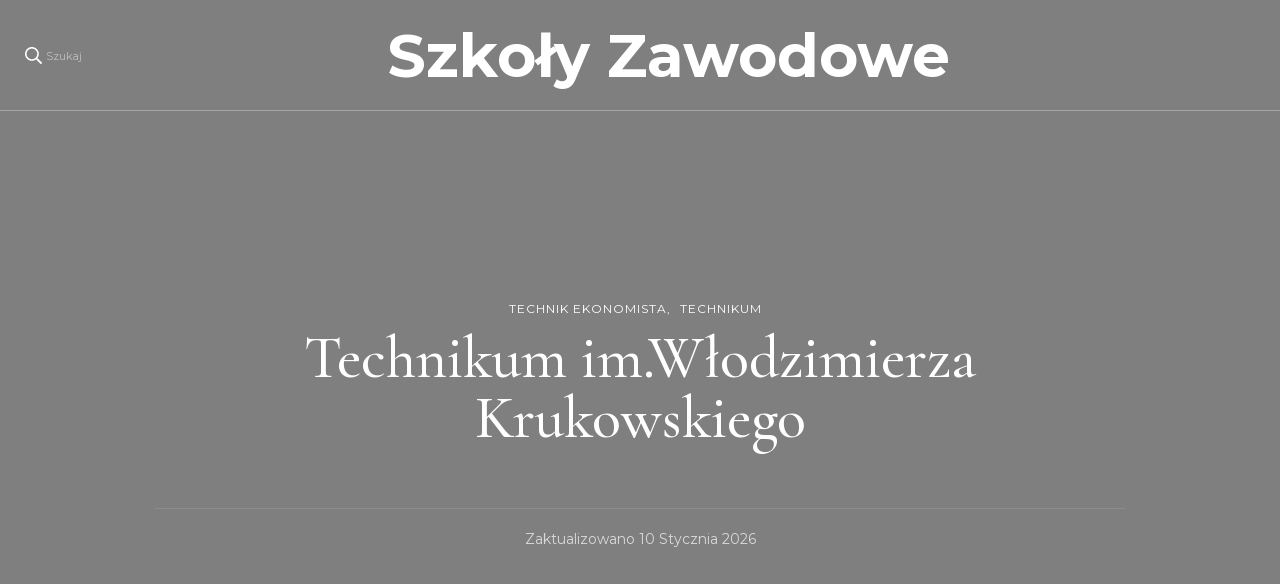

--- FILE ---
content_type: text/html; charset=UTF-8
request_url: https://sp310.waw.pl/technikum-im-wlodzimierza-krukowskiego/
body_size: 22672
content:
    <!DOCTYPE html>
    <html lang="pl-PL">
    <head itemscope itemtype="http://schema.org/WebSite">
	    <meta charset="UTF-8">
    <meta name="viewport" content="width=device-width, initial-scale=1">
    <link rel="profile" href="http://gmpg.org/xfn/11">
    <title>Technikum im.Włodzimierza Krukowskiego &#8211; Szkoły Zawodowe</title>
<meta name='robots' content='max-image-preview:large' />
<link rel='dns-prefetch' href='//fonts.googleapis.com' />
<link rel="alternate" type="application/rss+xml" title="Szkoły Zawodowe &raquo; Kanał z wpisami" href="https://sp310.waw.pl/feed/" />
<link rel="alternate" type="application/rss+xml" title="Szkoły Zawodowe &raquo; Kanał z komentarzami" href="https://sp310.waw.pl/comments/feed/" />
<link rel="alternate" title="oEmbed (JSON)" type="application/json+oembed" href="https://sp310.waw.pl/wp-json/oembed/1.0/embed?url=https%3A%2F%2Fsp310.waw.pl%2Ftechnikum-im-wlodzimierza-krukowskiego%2F" />
<link rel="alternate" title="oEmbed (XML)" type="text/xml+oembed" href="https://sp310.waw.pl/wp-json/oembed/1.0/embed?url=https%3A%2F%2Fsp310.waw.pl%2Ftechnikum-im-wlodzimierza-krukowskiego%2F&#038;format=xml" />
<style id='wp-img-auto-sizes-contain-inline-css' type='text/css'>
img:is([sizes=auto i],[sizes^="auto," i]){contain-intrinsic-size:3000px 1500px}
/*# sourceURL=wp-img-auto-sizes-contain-inline-css */
</style>
<style id='wp-emoji-styles-inline-css' type='text/css'>

	img.wp-smiley, img.emoji {
		display: inline !important;
		border: none !important;
		box-shadow: none !important;
		height: 1em !important;
		width: 1em !important;
		margin: 0 0.07em !important;
		vertical-align: -0.1em !important;
		background: none !important;
		padding: 0 !important;
	}
/*# sourceURL=wp-emoji-styles-inline-css */
</style>
<style id='wp-block-library-inline-css' type='text/css'>
:root{--wp-block-synced-color:#7a00df;--wp-block-synced-color--rgb:122,0,223;--wp-bound-block-color:var(--wp-block-synced-color);--wp-editor-canvas-background:#ddd;--wp-admin-theme-color:#007cba;--wp-admin-theme-color--rgb:0,124,186;--wp-admin-theme-color-darker-10:#006ba1;--wp-admin-theme-color-darker-10--rgb:0,107,160.5;--wp-admin-theme-color-darker-20:#005a87;--wp-admin-theme-color-darker-20--rgb:0,90,135;--wp-admin-border-width-focus:2px}@media (min-resolution:192dpi){:root{--wp-admin-border-width-focus:1.5px}}.wp-element-button{cursor:pointer}:root .has-very-light-gray-background-color{background-color:#eee}:root .has-very-dark-gray-background-color{background-color:#313131}:root .has-very-light-gray-color{color:#eee}:root .has-very-dark-gray-color{color:#313131}:root .has-vivid-green-cyan-to-vivid-cyan-blue-gradient-background{background:linear-gradient(135deg,#00d084,#0693e3)}:root .has-purple-crush-gradient-background{background:linear-gradient(135deg,#34e2e4,#4721fb 50%,#ab1dfe)}:root .has-hazy-dawn-gradient-background{background:linear-gradient(135deg,#faaca8,#dad0ec)}:root .has-subdued-olive-gradient-background{background:linear-gradient(135deg,#fafae1,#67a671)}:root .has-atomic-cream-gradient-background{background:linear-gradient(135deg,#fdd79a,#004a59)}:root .has-nightshade-gradient-background{background:linear-gradient(135deg,#330968,#31cdcf)}:root .has-midnight-gradient-background{background:linear-gradient(135deg,#020381,#2874fc)}:root{--wp--preset--font-size--normal:16px;--wp--preset--font-size--huge:42px}.has-regular-font-size{font-size:1em}.has-larger-font-size{font-size:2.625em}.has-normal-font-size{font-size:var(--wp--preset--font-size--normal)}.has-huge-font-size{font-size:var(--wp--preset--font-size--huge)}.has-text-align-center{text-align:center}.has-text-align-left{text-align:left}.has-text-align-right{text-align:right}.has-fit-text{white-space:nowrap!important}#end-resizable-editor-section{display:none}.aligncenter{clear:both}.items-justified-left{justify-content:flex-start}.items-justified-center{justify-content:center}.items-justified-right{justify-content:flex-end}.items-justified-space-between{justify-content:space-between}.screen-reader-text{border:0;clip-path:inset(50%);height:1px;margin:-1px;overflow:hidden;padding:0;position:absolute;width:1px;word-wrap:normal!important}.screen-reader-text:focus{background-color:#ddd;clip-path:none;color:#444;display:block;font-size:1em;height:auto;left:5px;line-height:normal;padding:15px 23px 14px;text-decoration:none;top:5px;width:auto;z-index:100000}html :where(.has-border-color){border-style:solid}html :where([style*=border-top-color]){border-top-style:solid}html :where([style*=border-right-color]){border-right-style:solid}html :where([style*=border-bottom-color]){border-bottom-style:solid}html :where([style*=border-left-color]){border-left-style:solid}html :where([style*=border-width]){border-style:solid}html :where([style*=border-top-width]){border-top-style:solid}html :where([style*=border-right-width]){border-right-style:solid}html :where([style*=border-bottom-width]){border-bottom-style:solid}html :where([style*=border-left-width]){border-left-style:solid}html :where(img[class*=wp-image-]){height:auto;max-width:100%}:where(figure){margin:0 0 1em}html :where(.is-position-sticky){--wp-admin--admin-bar--position-offset:var(--wp-admin--admin-bar--height,0px)}@media screen and (max-width:600px){html :where(.is-position-sticky){--wp-admin--admin-bar--position-offset:0px}}

/*# sourceURL=wp-block-library-inline-css */
</style><style id='wp-block-heading-inline-css' type='text/css'>
h1:where(.wp-block-heading).has-background,h2:where(.wp-block-heading).has-background,h3:where(.wp-block-heading).has-background,h4:where(.wp-block-heading).has-background,h5:where(.wp-block-heading).has-background,h6:where(.wp-block-heading).has-background{padding:1.25em 2.375em}h1.has-text-align-left[style*=writing-mode]:where([style*=vertical-lr]),h1.has-text-align-right[style*=writing-mode]:where([style*=vertical-rl]),h2.has-text-align-left[style*=writing-mode]:where([style*=vertical-lr]),h2.has-text-align-right[style*=writing-mode]:where([style*=vertical-rl]),h3.has-text-align-left[style*=writing-mode]:where([style*=vertical-lr]),h3.has-text-align-right[style*=writing-mode]:where([style*=vertical-rl]),h4.has-text-align-left[style*=writing-mode]:where([style*=vertical-lr]),h4.has-text-align-right[style*=writing-mode]:where([style*=vertical-rl]),h5.has-text-align-left[style*=writing-mode]:where([style*=vertical-lr]),h5.has-text-align-right[style*=writing-mode]:where([style*=vertical-rl]),h6.has-text-align-left[style*=writing-mode]:where([style*=vertical-lr]),h6.has-text-align-right[style*=writing-mode]:where([style*=vertical-rl]){rotate:180deg}
/*# sourceURL=https://sp310.waw.pl/wp-includes/blocks/heading/style.min.css */
</style>
<style id='wp-block-latest-posts-inline-css' type='text/css'>
.wp-block-latest-posts{box-sizing:border-box}.wp-block-latest-posts.alignleft{margin-right:2em}.wp-block-latest-posts.alignright{margin-left:2em}.wp-block-latest-posts.wp-block-latest-posts__list{list-style:none}.wp-block-latest-posts.wp-block-latest-posts__list li{clear:both;overflow-wrap:break-word}.wp-block-latest-posts.is-grid{display:flex;flex-wrap:wrap}.wp-block-latest-posts.is-grid li{margin:0 1.25em 1.25em 0;width:100%}@media (min-width:600px){.wp-block-latest-posts.columns-2 li{width:calc(50% - .625em)}.wp-block-latest-posts.columns-2 li:nth-child(2n){margin-right:0}.wp-block-latest-posts.columns-3 li{width:calc(33.33333% - .83333em)}.wp-block-latest-posts.columns-3 li:nth-child(3n){margin-right:0}.wp-block-latest-posts.columns-4 li{width:calc(25% - .9375em)}.wp-block-latest-posts.columns-4 li:nth-child(4n){margin-right:0}.wp-block-latest-posts.columns-5 li{width:calc(20% - 1em)}.wp-block-latest-posts.columns-5 li:nth-child(5n){margin-right:0}.wp-block-latest-posts.columns-6 li{width:calc(16.66667% - 1.04167em)}.wp-block-latest-posts.columns-6 li:nth-child(6n){margin-right:0}}:root :where(.wp-block-latest-posts.is-grid){padding:0}:root :where(.wp-block-latest-posts.wp-block-latest-posts__list){padding-left:0}.wp-block-latest-posts__post-author,.wp-block-latest-posts__post-date{display:block;font-size:.8125em}.wp-block-latest-posts__post-excerpt,.wp-block-latest-posts__post-full-content{margin-bottom:1em;margin-top:.5em}.wp-block-latest-posts__featured-image a{display:inline-block}.wp-block-latest-posts__featured-image img{height:auto;max-width:100%;width:auto}.wp-block-latest-posts__featured-image.alignleft{float:left;margin-right:1em}.wp-block-latest-posts__featured-image.alignright{float:right;margin-left:1em}.wp-block-latest-posts__featured-image.aligncenter{margin-bottom:1em;text-align:center}
/*# sourceURL=https://sp310.waw.pl/wp-includes/blocks/latest-posts/style.min.css */
</style>
<style id='wp-block-search-inline-css' type='text/css'>
.wp-block-search__button{margin-left:10px;word-break:normal}.wp-block-search__button.has-icon{line-height:0}.wp-block-search__button svg{height:1.25em;min-height:24px;min-width:24px;width:1.25em;fill:currentColor;vertical-align:text-bottom}:where(.wp-block-search__button){border:1px solid #ccc;padding:6px 10px}.wp-block-search__inside-wrapper{display:flex;flex:auto;flex-wrap:nowrap;max-width:100%}.wp-block-search__label{width:100%}.wp-block-search.wp-block-search__button-only .wp-block-search__button{box-sizing:border-box;display:flex;flex-shrink:0;justify-content:center;margin-left:0;max-width:100%}.wp-block-search.wp-block-search__button-only .wp-block-search__inside-wrapper{min-width:0!important;transition-property:width}.wp-block-search.wp-block-search__button-only .wp-block-search__input{flex-basis:100%;transition-duration:.3s}.wp-block-search.wp-block-search__button-only.wp-block-search__searchfield-hidden,.wp-block-search.wp-block-search__button-only.wp-block-search__searchfield-hidden .wp-block-search__inside-wrapper{overflow:hidden}.wp-block-search.wp-block-search__button-only.wp-block-search__searchfield-hidden .wp-block-search__input{border-left-width:0!important;border-right-width:0!important;flex-basis:0;flex-grow:0;margin:0;min-width:0!important;padding-left:0!important;padding-right:0!important;width:0!important}:where(.wp-block-search__input){appearance:none;border:1px solid #949494;flex-grow:1;font-family:inherit;font-size:inherit;font-style:inherit;font-weight:inherit;letter-spacing:inherit;line-height:inherit;margin-left:0;margin-right:0;min-width:3rem;padding:8px;text-decoration:unset!important;text-transform:inherit}:where(.wp-block-search__button-inside .wp-block-search__inside-wrapper){background-color:#fff;border:1px solid #949494;box-sizing:border-box;padding:4px}:where(.wp-block-search__button-inside .wp-block-search__inside-wrapper) .wp-block-search__input{border:none;border-radius:0;padding:0 4px}:where(.wp-block-search__button-inside .wp-block-search__inside-wrapper) .wp-block-search__input:focus{outline:none}:where(.wp-block-search__button-inside .wp-block-search__inside-wrapper) :where(.wp-block-search__button){padding:4px 8px}.wp-block-search.aligncenter .wp-block-search__inside-wrapper{margin:auto}.wp-block[data-align=right] .wp-block-search.wp-block-search__button-only .wp-block-search__inside-wrapper{float:right}
/*# sourceURL=https://sp310.waw.pl/wp-includes/blocks/search/style.min.css */
</style>
<style id='wp-block-group-inline-css' type='text/css'>
.wp-block-group{box-sizing:border-box}:where(.wp-block-group.wp-block-group-is-layout-constrained){position:relative}
/*# sourceURL=https://sp310.waw.pl/wp-includes/blocks/group/style.min.css */
</style>
<style id='global-styles-inline-css' type='text/css'>
:root{--wp--preset--aspect-ratio--square: 1;--wp--preset--aspect-ratio--4-3: 4/3;--wp--preset--aspect-ratio--3-4: 3/4;--wp--preset--aspect-ratio--3-2: 3/2;--wp--preset--aspect-ratio--2-3: 2/3;--wp--preset--aspect-ratio--16-9: 16/9;--wp--preset--aspect-ratio--9-16: 9/16;--wp--preset--color--black: #000000;--wp--preset--color--cyan-bluish-gray: #abb8c3;--wp--preset--color--white: #ffffff;--wp--preset--color--pale-pink: #f78da7;--wp--preset--color--vivid-red: #cf2e2e;--wp--preset--color--luminous-vivid-orange: #ff6900;--wp--preset--color--luminous-vivid-amber: #fcb900;--wp--preset--color--light-green-cyan: #7bdcb5;--wp--preset--color--vivid-green-cyan: #00d084;--wp--preset--color--pale-cyan-blue: #8ed1fc;--wp--preset--color--vivid-cyan-blue: #0693e3;--wp--preset--color--vivid-purple: #9b51e0;--wp--preset--gradient--vivid-cyan-blue-to-vivid-purple: linear-gradient(135deg,rgb(6,147,227) 0%,rgb(155,81,224) 100%);--wp--preset--gradient--light-green-cyan-to-vivid-green-cyan: linear-gradient(135deg,rgb(122,220,180) 0%,rgb(0,208,130) 100%);--wp--preset--gradient--luminous-vivid-amber-to-luminous-vivid-orange: linear-gradient(135deg,rgb(252,185,0) 0%,rgb(255,105,0) 100%);--wp--preset--gradient--luminous-vivid-orange-to-vivid-red: linear-gradient(135deg,rgb(255,105,0) 0%,rgb(207,46,46) 100%);--wp--preset--gradient--very-light-gray-to-cyan-bluish-gray: linear-gradient(135deg,rgb(238,238,238) 0%,rgb(169,184,195) 100%);--wp--preset--gradient--cool-to-warm-spectrum: linear-gradient(135deg,rgb(74,234,220) 0%,rgb(151,120,209) 20%,rgb(207,42,186) 40%,rgb(238,44,130) 60%,rgb(251,105,98) 80%,rgb(254,248,76) 100%);--wp--preset--gradient--blush-light-purple: linear-gradient(135deg,rgb(255,206,236) 0%,rgb(152,150,240) 100%);--wp--preset--gradient--blush-bordeaux: linear-gradient(135deg,rgb(254,205,165) 0%,rgb(254,45,45) 50%,rgb(107,0,62) 100%);--wp--preset--gradient--luminous-dusk: linear-gradient(135deg,rgb(255,203,112) 0%,rgb(199,81,192) 50%,rgb(65,88,208) 100%);--wp--preset--gradient--pale-ocean: linear-gradient(135deg,rgb(255,245,203) 0%,rgb(182,227,212) 50%,rgb(51,167,181) 100%);--wp--preset--gradient--electric-grass: linear-gradient(135deg,rgb(202,248,128) 0%,rgb(113,206,126) 100%);--wp--preset--gradient--midnight: linear-gradient(135deg,rgb(2,3,129) 0%,rgb(40,116,252) 100%);--wp--preset--font-size--small: 13px;--wp--preset--font-size--medium: 20px;--wp--preset--font-size--large: 36px;--wp--preset--font-size--x-large: 42px;--wp--preset--spacing--20: 0.44rem;--wp--preset--spacing--30: 0.67rem;--wp--preset--spacing--40: 1rem;--wp--preset--spacing--50: 1.5rem;--wp--preset--spacing--60: 2.25rem;--wp--preset--spacing--70: 3.38rem;--wp--preset--spacing--80: 5.06rem;--wp--preset--shadow--natural: 6px 6px 9px rgba(0, 0, 0, 0.2);--wp--preset--shadow--deep: 12px 12px 50px rgba(0, 0, 0, 0.4);--wp--preset--shadow--sharp: 6px 6px 0px rgba(0, 0, 0, 0.2);--wp--preset--shadow--outlined: 6px 6px 0px -3px rgb(255, 255, 255), 6px 6px rgb(0, 0, 0);--wp--preset--shadow--crisp: 6px 6px 0px rgb(0, 0, 0);}:where(.is-layout-flex){gap: 0.5em;}:where(.is-layout-grid){gap: 0.5em;}body .is-layout-flex{display: flex;}.is-layout-flex{flex-wrap: wrap;align-items: center;}.is-layout-flex > :is(*, div){margin: 0;}body .is-layout-grid{display: grid;}.is-layout-grid > :is(*, div){margin: 0;}:where(.wp-block-columns.is-layout-flex){gap: 2em;}:where(.wp-block-columns.is-layout-grid){gap: 2em;}:where(.wp-block-post-template.is-layout-flex){gap: 1.25em;}:where(.wp-block-post-template.is-layout-grid){gap: 1.25em;}.has-black-color{color: var(--wp--preset--color--black) !important;}.has-cyan-bluish-gray-color{color: var(--wp--preset--color--cyan-bluish-gray) !important;}.has-white-color{color: var(--wp--preset--color--white) !important;}.has-pale-pink-color{color: var(--wp--preset--color--pale-pink) !important;}.has-vivid-red-color{color: var(--wp--preset--color--vivid-red) !important;}.has-luminous-vivid-orange-color{color: var(--wp--preset--color--luminous-vivid-orange) !important;}.has-luminous-vivid-amber-color{color: var(--wp--preset--color--luminous-vivid-amber) !important;}.has-light-green-cyan-color{color: var(--wp--preset--color--light-green-cyan) !important;}.has-vivid-green-cyan-color{color: var(--wp--preset--color--vivid-green-cyan) !important;}.has-pale-cyan-blue-color{color: var(--wp--preset--color--pale-cyan-blue) !important;}.has-vivid-cyan-blue-color{color: var(--wp--preset--color--vivid-cyan-blue) !important;}.has-vivid-purple-color{color: var(--wp--preset--color--vivid-purple) !important;}.has-black-background-color{background-color: var(--wp--preset--color--black) !important;}.has-cyan-bluish-gray-background-color{background-color: var(--wp--preset--color--cyan-bluish-gray) !important;}.has-white-background-color{background-color: var(--wp--preset--color--white) !important;}.has-pale-pink-background-color{background-color: var(--wp--preset--color--pale-pink) !important;}.has-vivid-red-background-color{background-color: var(--wp--preset--color--vivid-red) !important;}.has-luminous-vivid-orange-background-color{background-color: var(--wp--preset--color--luminous-vivid-orange) !important;}.has-luminous-vivid-amber-background-color{background-color: var(--wp--preset--color--luminous-vivid-amber) !important;}.has-light-green-cyan-background-color{background-color: var(--wp--preset--color--light-green-cyan) !important;}.has-vivid-green-cyan-background-color{background-color: var(--wp--preset--color--vivid-green-cyan) !important;}.has-pale-cyan-blue-background-color{background-color: var(--wp--preset--color--pale-cyan-blue) !important;}.has-vivid-cyan-blue-background-color{background-color: var(--wp--preset--color--vivid-cyan-blue) !important;}.has-vivid-purple-background-color{background-color: var(--wp--preset--color--vivid-purple) !important;}.has-black-border-color{border-color: var(--wp--preset--color--black) !important;}.has-cyan-bluish-gray-border-color{border-color: var(--wp--preset--color--cyan-bluish-gray) !important;}.has-white-border-color{border-color: var(--wp--preset--color--white) !important;}.has-pale-pink-border-color{border-color: var(--wp--preset--color--pale-pink) !important;}.has-vivid-red-border-color{border-color: var(--wp--preset--color--vivid-red) !important;}.has-luminous-vivid-orange-border-color{border-color: var(--wp--preset--color--luminous-vivid-orange) !important;}.has-luminous-vivid-amber-border-color{border-color: var(--wp--preset--color--luminous-vivid-amber) !important;}.has-light-green-cyan-border-color{border-color: var(--wp--preset--color--light-green-cyan) !important;}.has-vivid-green-cyan-border-color{border-color: var(--wp--preset--color--vivid-green-cyan) !important;}.has-pale-cyan-blue-border-color{border-color: var(--wp--preset--color--pale-cyan-blue) !important;}.has-vivid-cyan-blue-border-color{border-color: var(--wp--preset--color--vivid-cyan-blue) !important;}.has-vivid-purple-border-color{border-color: var(--wp--preset--color--vivid-purple) !important;}.has-vivid-cyan-blue-to-vivid-purple-gradient-background{background: var(--wp--preset--gradient--vivid-cyan-blue-to-vivid-purple) !important;}.has-light-green-cyan-to-vivid-green-cyan-gradient-background{background: var(--wp--preset--gradient--light-green-cyan-to-vivid-green-cyan) !important;}.has-luminous-vivid-amber-to-luminous-vivid-orange-gradient-background{background: var(--wp--preset--gradient--luminous-vivid-amber-to-luminous-vivid-orange) !important;}.has-luminous-vivid-orange-to-vivid-red-gradient-background{background: var(--wp--preset--gradient--luminous-vivid-orange-to-vivid-red) !important;}.has-very-light-gray-to-cyan-bluish-gray-gradient-background{background: var(--wp--preset--gradient--very-light-gray-to-cyan-bluish-gray) !important;}.has-cool-to-warm-spectrum-gradient-background{background: var(--wp--preset--gradient--cool-to-warm-spectrum) !important;}.has-blush-light-purple-gradient-background{background: var(--wp--preset--gradient--blush-light-purple) !important;}.has-blush-bordeaux-gradient-background{background: var(--wp--preset--gradient--blush-bordeaux) !important;}.has-luminous-dusk-gradient-background{background: var(--wp--preset--gradient--luminous-dusk) !important;}.has-pale-ocean-gradient-background{background: var(--wp--preset--gradient--pale-ocean) !important;}.has-electric-grass-gradient-background{background: var(--wp--preset--gradient--electric-grass) !important;}.has-midnight-gradient-background{background: var(--wp--preset--gradient--midnight) !important;}.has-small-font-size{font-size: var(--wp--preset--font-size--small) !important;}.has-medium-font-size{font-size: var(--wp--preset--font-size--medium) !important;}.has-large-font-size{font-size: var(--wp--preset--font-size--large) !important;}.has-x-large-font-size{font-size: var(--wp--preset--font-size--x-large) !important;}
/*# sourceURL=global-styles-inline-css */
</style>

<style id='classic-theme-styles-inline-css' type='text/css'>
/*! This file is auto-generated */
.wp-block-button__link{color:#fff;background-color:#32373c;border-radius:9999px;box-shadow:none;text-decoration:none;padding:calc(.667em + 2px) calc(1.333em + 2px);font-size:1.125em}.wp-block-file__button{background:#32373c;color:#fff;text-decoration:none}
/*# sourceURL=/wp-includes/css/classic-themes.min.css */
</style>
<link rel='stylesheet' id='woocommerce-layout-css' href='https://sp310.waw.pl/wp-content/plugins/woocommerce/assets/css/woocommerce-layout.css?ver=6.4.1' type='text/css' media='all' />
<link rel='stylesheet' id='woocommerce-smallscreen-css' href='https://sp310.waw.pl/wp-content/plugins/woocommerce/assets/css/woocommerce-smallscreen.css?ver=6.4.1' type='text/css' media='only screen and (max-width: 768px)' />
<link rel='stylesheet' id='woocommerce-general-css' href='https://sp310.waw.pl/wp-content/plugins/woocommerce/assets/css/woocommerce.css?ver=6.4.1' type='text/css' media='all' />
<style id='woocommerce-inline-inline-css' type='text/css'>
.woocommerce form .form-row .required { visibility: visible; }
/*# sourceURL=woocommerce-inline-inline-css */
</style>
<link rel='stylesheet' id='blossom-travel-woocommerce-css' href='https://sp310.waw.pl/wp-content/themes/blossom-travel/css/woocommerce.min.css?ver=1.1.8' type='text/css' media='all' />
<link rel='stylesheet' id='owl-carousel-css' href='https://sp310.waw.pl/wp-content/themes/blossom-travel/css/owl.carousel.min.css?ver=2.3.4' type='text/css' media='all' />
<link rel='stylesheet' id='blossom-travel-google-fonts-css' href='https://fonts.googleapis.com/css?family=Montserrat%3A100%2C200%2C300%2Cregular%2C500%2C600%2C700%2C800%2C900%2C100italic%2C200italic%2C300italic%2Citalic%2C500italic%2C600italic%2C700italic%2C800italic%2C900italic%7CCormorant+Garamond%3A300%2C300italic%2Cregular%2Citalic%2C500%2C500italic%2C600%2C600italic%2C700%2C700italic%7CMontserrat%3A700' type='text/css' media='all' />
<link rel='stylesheet' id='blossom-travel-css' href='https://sp310.waw.pl/wp-content/themes/blossom-travel/style.css?ver=1.1.8' type='text/css' media='all' />
<style id='blossom-travel-inline-css' type='text/css'>


	.site-title{
        font-size   : 60px;
        font-family : Montserrat;
        font-weight : 700;
        font-style  : normal;
    }

	.site-title a{
		color: #000000;
	}

	.custom-logo-link img{
	    width: 251px;
	    max-width: 100%;
	}
     
    .content-newsletter .blossomthemes-email-newsletter-wrapper.bg-img:after,
    .widget_blossomthemes_email_newsletter_widget .blossomthemes-email-newsletter-wrapper:after{
        background: rgba(228, 191, 182, 0.8);
    }
    
    /*Typography*/

    body,
    button,
    input,
    select,
    optgroup,
    textarea{
        font-family : Montserrat;        
    }

	.about-section .btn-readmore, 
	.single .content-area .single-travel-essential .section-title, 
	#secondary .widget_blossomtheme_companion_cta_widget .text-holder p, 
	.site-footer .widget_blossomtheme_companion_cta_widget .text-holder p {
		font-family : Montserrat;
	}

	
	section[class*="-section"] .widget .widget-title, 
	.section-title, 
	.banner .banner-caption .entry-title, 
	.banner .item .entry-header .title, 
	.trending-section .widget ul li .entry-header .entry-title, 
	section.about-section .widget .widget-title, 
	.trending-stories-section article .entry-title, 
	.newsletter-section .blossomthemes-email-newsletter-wrapper h3, 
	.widget_bttk_popular_post ul li .entry-header .entry-title, 
	.widget_bttk_pro_recent_post ul li .entry-header .entry-title, 
	.widget_bttk_author_bio .title-holder, 
	.widget-area .widget_blossomthemes_email_newsletter_widget .text-holder h3, 
	.site-footer .widget_blossomthemes_email_newsletter_widget .text-holder h3, 
	body[class*="post-lay-"] .site-main .large-post .entry-title, 
	body[class*="post-lay-"] .site-main article:not(.large-post) .entry-title, 
	.additional-post .section-grid article .entry-title, 
	.single .site-content .page-header .page-title {
		font-family : Cormorant Garamond;
	}
    
    /*Color Scheme*/

    button:hover,
	input[type="button"]:hover,
	input[type="reset"]:hover,
	input[type="submit"]:hover, 
	.widget_archive ul li::before, 
	.widget_categories ul li::before, 
	.widget_pages ul li::before, 
	.widget_meta ul li::before, 
	.widget_recent_comments ul li::before, 
	.widget_recent_entries ul li::before, 
	.widget_nav_menu ul li::before, 
	.comment-form p.form-submit input[type="submit"], 
	.pagination .page-numbers.current, 
	.posts-navigation .nav-links a:hover, 
	#load-posts a.loading, 
	#load-posts a:hover, 
	#load-posts a.disabled, 
	.sticky-t-bar:not(.active) .close, 
	.sticky-bar-content, 
	.main-navigation ul li a:after, 
	.main-navigation ul ul li:hover > a, 
	.main-navigation ul ul li a:hover, 
	.main-navigation ul ul li.current-menu-item > a, 
	.main-navigation ul ul li.current_page_item > a, 
	.main-navigation ul ul li.current-menu-ancestor > a, 
	.main-navigation ul ul li.current_page_ancestor > a, 
	.btn-readmore, 
	.banner-caption .blossomthemes-email-newsletter-wrapper form input[type="submit"]:hover, 
	.slider-two .owl-carousel .owl-nav [class*="owl-"], 
	.slider-five .owl-carousel .owl-nav [class*="owl-"], 
	.trending-section .owl-carousel .owl-nav [class*="owl-"], 
	.widget_bttk_image_text_widget ul li:hover .btn-readmore, 
	.post-thumbnail .social-list li a, 
	.popular-post-section .owl-carousel .owl-nav [class*="owl-"], 
	.trending-post-section .owl-carousel .owl-nav [class*="owl-"], 
	.popular-cat-section .owl-carousel .owl-nav [class*="owl-"], 
	.widget_blossomtheme_companion_cta_widget .btn-cta, 
	.widget_calendar table caption, 
	.tagcloud a, 
	.widget_bttk_author_bio .readmore, 
	.widget_bttk_author_bio .author-socicons li a:hover, 
	.page-template-contact .site-main form input[type="submit"], 
	.single .site-main article .social-list li a, 
	.single-lay-five .site-content .page-header .social-list li a, 
	.single-lay-six .site-content .page-header .social-list li a, 
	.widget_bttk_social_links ul li a:hover, 
	.widget_bttk_posts_category_slider_widget .owl-theme .owl-nav [class*="owl-"]:hover, 
	.widget_bttk_description_widget .social-profile li a, 
	.footer-social .social-list li a:hover svg, 
	.site-footer .widget_bttk_posts_category_slider_widget .owl-carousel .owl-dots .owl-dot.active, 
	.site-footer .widget_bttk_posts_category_slider_widget .owl-carousel .owl-dots .owl-dot:hover, 
	.site-footer .widget_bttk_social_links ul li a:hover, 
	.bttk-itw-holder .owl-stage li, 
	.author-section .author-img, 
	.trending-section .owl-carousel .owl-nav [class*="owl-"].disabled, 
	.trending-section .owl-carousel .owl-nav [class*="owl-"].disabled:hover, 
	.main-navigation ul .sub-menu li:hover > a, 
	.main-navigation ul .sub-menu li a:hover, 
	.main-navigation ul .sub-menu li.current-menu-item > a, 
	.main-navigation ul .sub-menu li.current_page_item > a, 
	.main-navigation ul .sub-menu li.current-menu-ancestor > a, 
	.main-navigation ul .sub-menu li.current_page_ancestor > a {
		background: #e4bfb6;
	}

	.banner-caption .blossomthemes-email-newsletter-wrapper form label input[type="checkbox"]:checked + .check-mark, 
	.feature-category-section .widget_bttk_custom_categories ul li, 
	.widget_search .search-form .search-submit, 
	.error404 .site-main .search-form .search-submit {
		background-color: #e4bfb6;
	}

	.pagination .page-numbers:hover, 
	.pagination .page-numbers.current, 
	.posts-navigation .nav-links a:hover, 
	#load-posts a.loading, 
	#load-posts a:hover, 
	#load-posts a.disabled, 
	.banner-caption .blossomthemes-email-newsletter-wrapper form label input[type="checkbox"]:checked + .check-mark, 
	.post-thumbnail .social-list li a, 
	.widget_blossomtheme_companion_cta_widget .btn-cta, 
	.widget_bttk_author_bio .author-socicons li a:hover, 
	.single .site-main article .social-list li a, 
	.single-lay-five .site-content .page-header .social-list li a, 
	.single-lay-six .site-content .page-header .social-list li a, 
	.site-footer .widget_bttk_posts_category_slider_widget .owl-carousel .owl-dots .owl-dot.active, 
	.site-footer .widget_bttk_posts_category_slider_widget .owl-carousel .owl-dots .owl-dot:hover {
		border-color: #e4bfb6;
	}

	a, a:hover, 
	#secondary .widget ul li a:hover, 
	.site-footer .widget ul li a:hover, 
	.comment-respond .comment-reply-title a:hover, 
	.social-list li a:hover, 
	.header-five .header-t .header-social .social-list li a:hover, 
	.banner .entry-header .entry-title a:hover, 
	.banner .banner-caption .entry-title a:hover, 
	.banner .item .entry-header .title a:hover, 
	.slider-one .entry-header .entry-meta > span a:hover, 
	.slider-two .item .entry-header .entry-title a:hover, 
	.slider-two .item .entry-header span.category a:hover, 
	.slider-three .item .entry-header .entry-title a:hover, 
	.slider-three .item .entry-meta > span a:hover, 
	.slider-four .item .entry-header .entry-title a:hover, 
	.slider-four .item .entry-meta > span a:hover, 
	.slider-five .item-wrap .entry-header .entry-title a:hover, 
	.slider-five .item-wrap .entry-meta > span a:hover, 
	.trending-section li .entry-header span.cat-links a:hover, 
	.trending-section .widget ul li .entry-title a:hover, 
	article .entry-title a:hover, 
	.entry-meta > span a:hover, 
	.entry-footer > span a:hover, 
	.trending-stories-section article:not(.large-post) span.category a, 
	span.category a:hover, 
	article.large-post span.category a:hover, 
	article.large-post .entry-title a:hover, 
	.popular-post-section .widget ul.style-one li .entry-title a:hover, 
	.trending-post-section.style-three article .entry-title a:hover, 
	.popular-cat-section.style-three article .entry-title a:hover, 
	.popular-post-section .widget .style-one .entry-header .cat-links a:hover, 
	.trending-post-section.style-three article .category a:hover, 
	.popular-cat-section.style-three article .category a:hover, 
	#secondary .widget_bttk_popular_post .entry-meta > span a:hover, 
	#secondary .widget_bttk_pro_recent_post .entry-meta > span a:hover, 
	.post-lay-one .site-main article:not(.large-post) span.category a:hover, 
	.post-lay-one .site-main .large-post .entry-footer > span a:hover, 
	.post-lay-one .site-main article:not(.large-post) .btn-readmore:hover, 
	.post-lay-two .site-main article span.category a:hover, 
	.post-lay-two .site-main article .entry-title a:hover, 
	.post-lay-three .site-main article span.category a:hover, 
	.post-lay-five .site-main article .category a:hover, 
	.post-lay-five .site-main article .entry-title a:hover, 
	.single .page-header span.category a:hover, 
	.single .page-header .entry-meta > span a:hover, 
	.single .site-main .article-meta .byline a:hover, 
	.single-lay-four .page-header .meta-info-wrap .byline a:hover, 
	.single-lay-five .page-header .meta-info-wrap .byline a:hover, 
	.single-lay-six .page-header .meta-info-wrap .byline a:hover, 
	.single-lay-four .page-header .meta-info-wrap > span a:hover, 
	.single-lay-five .page-header .meta-info-wrap > span a:hover, 
	.single-lay-six .page-header .meta-info-wrap > span a:hover, 
	.widget_bttk_icon_text_widget .rtc-itw-inner-holder .icon-holder, 
	.widget_blossomthemes_stat_counter_widget .blossomthemes-sc-holder .icon-holder, 
	.footer-social .social-list li a:hover:after, 
	.popular-post-section .widget_bttk_popular_post ul:not(.style-one) li .entry-title a:hover, 
	.header-one .header-social .social-list li a:hover, 
	.shop-section .item h3 a:hover,
	.site-footer .widget_bttk_popular_post .style-three li .entry-header .cat-links a:hover, 
	.site-footer .widget_bttk_pro_recent_post .style-three li .entry-header .cat-links a:hover, 
	.site-footer .widget_bttk_popular_post .style-three li .entry-meta span > a:hover, 
	.site-footer .widget_bttk_pro_recent_post .style-three li .entry-meta span > a:hover, 
	.site-footer .widget_bttk_popular_post .style-three li .entry-header .entry-title a:hover, 
	.site-footer .widget_bttk_pro_recent_post .style-three li .entry-header .entry-title a:hover,
	.entry-content a:hover,
	.entry-summary a:hover,
	.page-content a:hover,
	.comment-content a:hover,
	.widget .textwidget a:hover {
		color: #e4bfb6;
	}

	.header-search .search-toggle:hover svg path {
		fill: #e4bfb6;
	}
    
    blockquote {
		background-image: url( 'data:image/svg+xml; utf-8, <svg xmlns="http://www.w3.org/2000/svg" viewBox="0 0 74 74"><path fill="%23e4bfb6" d="M68.871,47.073A12.886,12.886,0,0,0,56.71,36.191c1.494-5.547,5.121-7.752,9.53-9.032a.515.515,0,0,0,.356-.569l-.711-4.409s-.071-.356-.64-.284C50.024,23.6,39.712,35.2,41.632,49.277,43.41,59.021,51.02,62.79,58.061,61.794a12.968,12.968,0,0,0,10.81-14.722ZM20.3,36.191c1.422-5.547,5.192-7.752,9.53-9.032a.515.515,0,0,0,.356-.569l-.64-4.409s-.071-.356-.64-.284C13.682,23.532,3.441,35.124,5.219,49.206c1.849,9.815,9.53,13.584,16.5,12.588A12.865,12.865,0,0,0,32.458,47.073,12.693,12.693,0,0,0,20.3,36.191Z"></path></svg>' );
	}

	.search .page-header .search-form .search-submit:hover, 
	.search .page-header .search-form .search-submit:active, 
	.search .page-header .search-form .search-submit:focus {
		background-image: url( 'data:image/svg+xml; utf-8, <svg xmlns="http://www.w3.org/2000/svg" viewBox="0 0 512 512"><path fill="%23e4bfb6" d="M505 442.7L405.3 343c-4.5-4.5-10.6-7-17-7H372c27.6-35.3 44-79.7 44-128C416 93.1 322.9 0 208 0S0 93.1 0 208s93.1 208 208 208c48.3 0 92.7-16.4 128-44v16.3c0 6.4 2.5 12.5 7 17l99.7 99.7c9.4 9.4 24.6 9.4 33.9 0l28.3-28.3c9.4-9.4 9.4-24.6.1-34zM208 336c-70.7 0-128-57.2-128-128 0-70.7 57.2-128 128-128 70.7 0 128 57.2 128 128 0 70.7-57.2 128-128 128z"></path></svg>' );
	}

	.widget_bttk_author_bio .title-holder::before {
		background-image: url( 'data:image/svg+xml; utf-8, <svg xmlns="http://www.w3.org/2000/svg" viewBox="0 0 86.268 7.604"><path fill="%23e4bfb6" d="M55.162,0h0a9.129,9.129,0,0,1,6.8,3.073A7,7,0,0,0,67.17,5.44a7,7,0,0,0,5.208-2.367A9.129,9.129,0,0,1,79.182,0h0a9.133,9.133,0,0,1,6.8,3.073,1.082,1.082,0,1,1-1.6,1.455,6.98,6.98,0,0,0-5.2-2.368h0a7.007,7.007,0,0,0-5.208,2.368A9.139,9.139,0,0,1,67.169,7.6a9.14,9.14,0,0,1-6.805-3.075,6.989,6.989,0,0,0-5.2-2.368h-.005a7,7,0,0,0-5.21,2.368A9.142,9.142,0,0,1,43.144,7.6a9.14,9.14,0,0,1-6.805-3.075,7.069,7.069,0,0,0-10.42,0A9.149,9.149,0,0,1,19.109,7.6h0A9.145,9.145,0,0,1,12.3,4.528,6.984,6.984,0,0,0,7.092,2.16h0A7,7,0,0,0,1.882,4.528a1.081,1.081,0,1,1-1.6-1.455A9.137,9.137,0,0,1,7.09,0h0A9.145,9.145,0,0,1,13.9,3.073a6.985,6.985,0,0,0,5.2,2.367h0a7.012,7.012,0,0,0,5.213-2.367,9.275,9.275,0,0,1,13.612,0,7.01,7.01,0,0,0,5.21,2.367,7,7,0,0,0,5.21-2.367A9.146,9.146,0,0,1,55.162,0"></path></svg>' );
	}

	.comment-body .reply .comment-reply-link:hover:before {
		background-image: url( 'data:image/svg+xml; utf-8, <svg xmlns="http://www.w3.org/2000/svg" viewBox="0 0 18 15"><path fill="%23e4bfb6" d="M934,147.2a11.941,11.941,0,0,1,7.5,3.7,16.063,16.063,0,0,1,3.5,7.3c-2.4-3.4-6.1-5.1-11-5.1v4.1l-7-7,7-7Z" transform="translate(-927 -143.2)"/></svg>' );
	}

	.instagram-section .profile-link::after {
		background-image: url( 'data:image/svg+xml; utf-8, <svg xmlns="http://www.w3.org/2000/svg" viewBox="0 0 192 512"><path fill="%23e4bfb6" d="M0 384.662V127.338c0-17.818 21.543-26.741 34.142-14.142l128.662 128.662c7.81 7.81 7.81 20.474 0 28.284L34.142 398.804C21.543 411.404 0 402.48 0 384.662z"></path></svg>' );
	}

	.widget-area .widget_blossomthemes_email_newsletter_widget .text-holder h3::after, 
	.site-footer .widget_blossomthemes_email_newsletter_widget .text-holder h3::after {
		background-image: url( 'data:image/svg+xml; utf-8, <svg xmlns="http://www.w3.org/2000/svg" viewBox="0 0 86.268 7.604"><path fill="%23e4bfb6" d="M55.162,0h0a9.129,9.129,0,0,1,6.8,3.073A7,7,0,0,0,67.17,5.44a7,7,0,0,0,5.208-2.367A9.129,9.129,0,0,1,79.182,0h0a9.133,9.133,0,0,1,6.8,3.073,1.082,1.082,0,1,1-1.6,1.455,6.98,6.98,0,0,0-5.2-2.368h0a7.007,7.007,0,0,0-5.208,2.368A9.139,9.139,0,0,1,67.169,7.6a9.14,9.14,0,0,1-6.805-3.075,6.989,6.989,0,0,0-5.2-2.368h-.005a7,7,0,0,0-5.21,2.368A9.142,9.142,0,0,1,43.144,7.6a9.14,9.14,0,0,1-6.805-3.075,7.069,7.069,0,0,0-10.42,0A9.149,9.149,0,0,1,19.109,7.6h0A9.145,9.145,0,0,1,12.3,4.528,6.984,6.984,0,0,0,7.092,2.16h0A7,7,0,0,0,1.882,4.528a1.081,1.081,0,1,1-1.6-1.455A9.137,9.137,0,0,1,7.09,0h0A9.145,9.145,0,0,1,13.9,3.073a6.985,6.985,0,0,0,5.2,2.367h0a7.012,7.012,0,0,0,5.213-2.367,9.275,9.275,0,0,1,13.612,0,7.01,7.01,0,0,0,5.21,2.367,7,7,0,0,0,5.21-2.367A9.146,9.146,0,0,1,55.162,0"></path></svg>' );
	}


	/*Secondary color*/
	.comment-form p.form-submit input[type="submit"]:hover, 
	.sticky-t-bar .btn-readmore, 
	.sticky-t-bar .btn-readmore:hover, 
	.header-five .header-t, 
	.btn-readmore:hover, 
	.slider-two .owl-carousel .owl-nav [class*="owl-"]:hover, 
	.slider-two .owl-carousel .owl-nav [class*="owl-"].disabled, 
	.slider-five .owl-carousel .owl-nav [class*="owl-"]:hover, 
	.slider-five .owl-carousel .owl-nav [class*="owl-"].disabled, 
	.trending-section .owl-carousel .owl-nav [class*="owl-"]:hover,  
	.popular-post-section .owl-stage-outer .owl-item, 
	.trending-post-section.style-three .owl-stage-outer .owl-item, 
	.popular-cat-section.style-three .owl-stage-outer .owl-item, 
	.popular-post-section .widget ul.style-one li, 
	.trending-post-section.style-three article, 
	.popular-cat-section.style-three article, 
	.widget_blossomtheme_companion_cta_widget .btn-cta:hover, 
	.tagcloud a:hover, 
	.widget_bttk_author_bio .readmore:hover, 
	.widget_bttk_contact_social_links ul.social-networks li a:hover, 
	.author-section .social-list li a:hover, 
	body.single:not(.single-lay-one) .site-header.header-one, 
	.widget_bttk_description_widget .social-profile li a:hover {
		background: #d18f7f;
	}

	.comment-respond .comment-form p.comment-form-cookies-consent input[type="checkbox"]:checked + label::before, 
	.widget_search .search-form .search-submit:hover, 
	.widget_search .search-form .search-submit:active, 
	.widget_search .search-form .search-submit:focus, 
	.error404 .site-main .search-form .search-submit:hover, 
	.error404 .site-main .search-form .search-submit:active, 
	.error404 .site-main .search-form .search-submit:focus {
		background-color: #d18f7f;
	}

	.comment-respond .comment-form p.comment-form-cookies-consent input[type="checkbox"]:checked + label::before, 
	.widget_blossomtheme_companion_cta_widget .btn-cta:hover, 
	.widget_bttk_contact_social_links ul.social-networks li a, 
	.author-section .social-list li a:hover {
		border-color: #d18f7f;
	}

	.breadcrumb-wrapper .current, 
	.breadcrumb-wrapper a:hover, 
	.page-header .breadcrumb-wrapper a:hover, 
	.comment-author a:hover, 
	.comment-metadata a:hover, 
	.comment-body .reply .comment-reply-link:hover, 
	.comment-respond .comment-reply-title a, 
	.post-navigation .nav-links a:hover .post-title, 
	.slider-two .item .entry-header span.category a, 
	.trending-section li .entry-header span.cat-links a, 
	.shop-section .item .price, 
	span.category a, .instagram-section .profile-link:hover, 
	.widget_bttk_contact_social_links ul.contact-list li svg, 
	.widget_bttk_contact_social_links ul li a:hover, 
	.widget_bttk_contact_social_links ul.social-networks li a, 
	.post-lay-one .site-main article:not(.large-post) span.category a, 
	.post-lay-one .site-main article:not(.large-post) .btn-readmore > svg, 
	.post-lay-three .site-main article span.category a, 
	.post-lay-three .site-main article .entry-footer .button-wrap .btn-readmore:hover, 
	.post-lay-four .site-main article .entry-footer .button-wrap .btn-readmore:hover, 
	.post-lay-three .site-main article .entry-footer .button-wrap .btn-readmore > svg, 
	.post-lay-four .site-main article .entry-footer .button-wrap .btn-readmore > svg, 
	.error-num, .additional-post article .entry-footer .btn-readmore:hover, 
	.additional-post article .entry-footer .btn-readmore svg, 
	.single .site-main .entry-footer > span.cat-tags a:hover, 
	.single-lay-four .page-header span.category a, 
	.single-lay-five .page-header span.category a, 
	.single-lay-six .page-header span.category a {
		color: #d18f7f;
	}

	.main-navigation ul .sub-menu li a {
		border-bottom-color: rgba(228, 191, 182, 0.15);
	}

	.header-four .header-t, 
	section.featured-section, 
	section.feature-category-section, 
	section.explore-destination-section {
		background: rgba(228, 191, 182, 0.1);
	}

	.widget-area .widget_blossomthemes_email_newsletter_widget input[type="submit"], 
	.site-footer .widget_blossomthemes_email_newsletter_widget input[type="submit"], 
	#secondary .widget_bttk_custom_categories ul li .post-count, 
	.site-footer .widget_bttk_custom_categories ul li .post-count {
		background: rgba(228, 191, 182, 0.75);
	}

	#secondary .widget_bttk_custom_categories ul li a:hover .post-count, 
	#secondary .widget_bttk_custom_categories ul li a:hover:focus .post-count, 
	.site-footer .widget_bttk_custom_categories ul li a:hover .post-count, 
	.site-footer .widget_bttk_custom_categories ul li a:hover:focus .post-count {
	    background: rgba(228, 191, 182, 0.85);
	}

	.widget-area .widget_blossomthemes_email_newsletter_widget input[type="submit"]:hover, 
	.widget-area .widget_blossomthemes_email_newsletter_widget input[type="submit"]:active, 
	.widget-area .widget_blossomthemes_email_newsletter_widget input[type="submit"]:focus, 
	.site-footer .widget_blossomthemes_email_newsletter_widget input[type="submit"]:hover, 
	.site-footer .widget_blossomthemes_email_newsletter_widget input[type="submit"]:active, 
	.site-footer .widget_blossomthemes_email_newsletter_widget input[type="submit"]:focus {
		background: rgba(228, 191, 182, 0.9);
	}

	.top-bar {
		background: rgba(228, 191, 182, 0.25);;
	}

	@media screen and (max-width: 1024px) {
		.responsive-nav .search-form .search-submit {
			background-color: #e4bfb6;
		}

		button.toggle-btn:hover .toggle-bar {
			background: #d18f7f;
		}

		.responsive-nav .search-form .search-submit:hover, 
		.responsive-nav .search-form .search-submit:active, 
		.responsive-nav .search-form .search-submit:focus {
			background-color: #d18f7f;
		}

		.main-navigation ul li:hover > a, 
		.main-navigation ul li a:hover, 
		.main-navigation ul li.current-menu-item > a, 
		.main-navigation ul li.current_page_item > a, 
		.main-navigation ul li.current-menu-ancestor > a, 
		.main-navigation ul li.current_page_ancestor > a {
			color: #d18f7f;
		}
	}

	@media screen and (max-width: 767px) {
		.banner-caption {
			background: rgba(209, 143, 127, 0.2);
		}
		.slider-five .owl-carousel .owl-dots .owl-dot {
			background: #e4bfb6;
		}

		.slider-five .owl-carousel .owl-dots .owl-dot, 
		.slider-five .owl-carousel .owl-dots .owl-dot.active {
			border-color: #e4bfb6;
		}

		section[class*="-section"] .widget .widget-title::after, 
		.section-title::after {
			background-image: url( 'data:image/svg+xml; utf-8, <svg xmlns="http://www.w3.org/2000/svg" viewBox="0 0 86.268 7.604"><path fill="%23e4bfb6" d="M55.162,0h0a9.129,9.129,0,0,1,6.8,3.073A7,7,0,0,0,67.17,5.44a7,7,0,0,0,5.208-2.367A9.129,9.129,0,0,1,79.182,0h0a9.133,9.133,0,0,1,6.8,3.073,1.082,1.082,0,1,1-1.6,1.455,6.98,6.98,0,0,0-5.2-2.368h0a7.007,7.007,0,0,0-5.208,2.368A9.139,9.139,0,0,1,67.169,7.6a9.14,9.14,0,0,1-6.805-3.075,6.989,6.989,0,0,0-5.2-2.368h-.005a7,7,0,0,0-5.21,2.368A9.142,9.142,0,0,1,43.144,7.6a9.14,9.14,0,0,1-6.805-3.075,7.069,7.069,0,0,0-10.42,0A9.149,9.149,0,0,1,19.109,7.6h0A9.145,9.145,0,0,1,12.3,4.528,6.984,6.984,0,0,0,7.092,2.16h0A7,7,0,0,0,1.882,4.528a1.081,1.081,0,1,1-1.6-1.455A9.137,9.137,0,0,1,7.09,0h0A9.145,9.145,0,0,1,13.9,3.073a6.985,6.985,0,0,0,5.2,2.367h0a7.012,7.012,0,0,0,5.213-2.367,9.275,9.275,0,0,1,13.612,0,7.01,7.01,0,0,0,5.21,2.367,7,7,0,0,0,5.21-2.367A9.146,9.146,0,0,1,55.162,0"></path></svg>' );
		}

		.newsletter-section .blossomthemes-email-newsletter-wrapper h3::after {
			background-image: url( 'data:image/svg+xml; utf-8, <svg xmlns="http://www.w3.org/2000/svg" viewBox="0 0 86.268 7.604"><path fill="%23e4bfb6" d="M55.162,0h0a9.129,9.129,0,0,1,6.8,3.073A7,7,0,0,0,67.17,5.44a7,7,0,0,0,5.208-2.367A9.129,9.129,0,0,1,79.182,0h0a9.133,9.133,0,0,1,6.8,3.073,1.082,1.082,0,1,1-1.6,1.455,6.98,6.98,0,0,0-5.2-2.368h0a7.007,7.007,0,0,0-5.208,2.368A9.139,9.139,0,0,1,67.169,7.6a9.14,9.14,0,0,1-6.805-3.075,6.989,6.989,0,0,0-5.2-2.368h-.005a7,7,0,0,0-5.21,2.368A9.142,9.142,0,0,1,43.144,7.6a9.14,9.14,0,0,1-6.805-3.075,7.069,7.069,0,0,0-10.42,0A9.149,9.149,0,0,1,19.109,7.6h0A9.145,9.145,0,0,1,12.3,4.528,6.984,6.984,0,0,0,7.092,2.16h0A7,7,0,0,0,1.882,4.528a1.081,1.081,0,1,1-1.6-1.455A9.137,9.137,0,0,1,7.09,0h0A9.145,9.145,0,0,1,13.9,3.073a6.985,6.985,0,0,0,5.2,2.367h0a7.012,7.012,0,0,0,5.213-2.367,9.275,9.275,0,0,1,13.612,0,7.01,7.01,0,0,0,5.21,2.367,7,7,0,0,0,5.21-2.367A9.146,9.146,0,0,1,55.162,0"></path></svg>' );
		}
	}
        .woocommerce ul.products li.product .price ins,
		.woocommerce div.product p.price ins,
		.woocommerce div.product span.price ins, 
		.woocommerce nav.woocommerce-pagination ul li a:hover,
 		.woocommerce nav.woocommerce-pagination ul li a:focus, 
 		.woocommerce div.product .entry-summary .woocommerce-product-rating .woocommerce-review-link:hover,
 		.woocommerce div.product .entry-summary .woocommerce-product-rating .woocommerce-review-link:focus, 
 		.woocommerce div.product .entry-summary .product_meta .posted_in a:hover,
		.woocommerce div.product .entry-summary .product_meta .posted_in a:focus,
		.woocommerce div.product .entry-summary .product_meta .tagged_as a:hover,
		.woocommerce div.product .entry-summary .product_meta .tagged_as a:focus, 
		.woocommerce-cart #primary .page .entry-content table.shop_table td.product-name a:hover,
 		.woocommerce-cart #primary .page .entry-content table.shop_table td.product-name a:focus, 
 		.widget.woocommerce ul li a:hover, .woocommerce.widget_price_filter .price_slider_amount .button:hover,
 		.woocommerce.widget_price_filter .price_slider_amount .button:focus, 
 		.woocommerce.widget_product_categories ul li.cat-parent .cat-toggle:hover, 
 		.woocommerce ul.product_list_widget li .product-title:hover,
 		.woocommerce ul.product_list_widget li .product-title:focus, 
 		.woocommerce ul.product_list_widget li ins,
 		.woocommerce ul.product_list_widget li ins .amount, 
 		.woocommerce ul.products li.product .price ins, .woocommerce div.product p.price ins, .woocommerce div.product span.price ins,
 		.woocommerce div.product .entry-summary .product_meta .posted_in a:hover, .woocommerce div.product .entry-summary .product_meta .posted_in a:focus, .woocommerce div.product .entry-summary .product_meta .tagged_as a:hover, .woocommerce div.product .entry-summary .product_meta .tagged_as a:focus, 
 		.woocommerce div.product .entry-summary .woocommerce-product-rating .woocommerce-review-link:hover, .woocommerce div.product .entry-summary .woocommerce-product-rating .woocommerce-review-link:focus, 
 		.woocommerce nav.woocommerce-pagination ul li a:hover, .woocommerce nav.woocommerce-pagination ul li a:focus {
			color: #e4bfb6;
		}

		.woocommerce ul.products li.product .added_to_cart:hover,
 		.woocommerce ul.products li.product .added_to_cart:focus, 
 		.woocommerce ul.products li.product .add_to_cart_button:hover,
		.woocommerce ul.products li.product .add_to_cart_button:focus,
		.woocommerce ul.products li.product .product_type_external:hover,
		.woocommerce ul.products li.product .product_type_external:focus,
		.woocommerce ul.products li.product .ajax_add_to_cart:hover,
		.woocommerce ul.products li.product .ajax_add_to_cart:focus, 
		.woocommerce ul.products li.product .button.loading,
 		.woocommerce-page ul.products li.product .button.loading, 
 		.woocommerce nav.woocommerce-pagination ul li span.current, 
 		.woocommerce div.product .entry-summary .variations_form .single_variation_wrap .button:hover,
 		.woocommerce div.product .entry-summary .variations_form .single_variation_wrap .button:focus, 
 		.woocommerce div.product form.cart .single_add_to_cart_button:hover,
		.woocommerce div.product form.cart .single_add_to_cart_button:focus,
		.woocommerce div.product .cart .single_add_to_cart_button.alt:hover,
		.woocommerce div.product .cart .single_add_to_cart_button.alt:focus, 
		.woocommerce-cart #primary .page .entry-content table.shop_table td.actions .coupon input[type="submit"]:hover,
 		.woocommerce-cart #primary .page .entry-content table.shop_table td.actions .coupon input[type="submit"]:focus, 
 		.woocommerce-cart #primary .page .entry-content .cart_totals .checkout-button:hover,
 		.woocommerce-cart #primary .page .entry-content .cart_totals .checkout-button:focus, 
 		.woocommerce-checkout .woocommerce .woocommerce-info, 
 		.woocommerce-checkout .woocommerce form.woocommerce-form-login input.button:hover,
		.woocommerce-checkout .woocommerce form.woocommerce-form-login input.button:focus,
		.woocommerce-checkout .woocommerce form.checkout_coupon input.button:hover,
		.woocommerce-checkout .woocommerce form.checkout_coupon input.button:focus,
		.woocommerce form.lost_reset_password input.button:hover,
		.woocommerce form.lost_reset_password input.button:focus,
		.woocommerce .return-to-shop .button:hover,
		.woocommerce .return-to-shop .button:focus,
		.woocommerce #payment #place_order:hover,
		.woocommerce-page #payment #place_order:focus, 
		.woocommerce #respond input#submit:hover, 
		.woocommerce #respond input#submit:focus, 
		.woocommerce a.button:hover, 
		.woocommerce a.button:focus, 
		.woocommerce button.button:hover, 
		.woocommerce button.button:focus, 
		.woocommerce input.button:hover, 
		.woocommerce input.button:focus, 
		.woocommerce #secondary .widget_shopping_cart .buttons .button:hover,
 		.woocommerce #secondary .widget_shopping_cart .buttons .button:focus, 
 		.woocommerce #secondary .widget_price_filter .ui-slider .ui-slider-range, 
 		.woocommerce #secondary .widget_price_filter .price_slider_amount .button,  
 		.woocommerce .woocommerce-message .button:hover,
 		.woocommerce .woocommerce-message .button:focus, 
 		.woocommerce-account .woocommerce-MyAccount-navigation ul li.is-active a, .woocommerce-account .woocommerce-MyAccount-navigation ul li a:hover, 
 		.woocommerce ul.products li.product .add_to_cart_button:focus, .woocommerce ul.products li.product .add_to_cart_button:hover, .woocommerce ul.products li.product .ajax_add_to_cart:focus, .woocommerce ul.products li.product .ajax_add_to_cart:hover, .woocommerce ul.products li.product .product_type_external:focus, .woocommerce ul.products li.product .product_type_external:hover, .woocommerce ul.products li.product .product_type_grouped:focus, .woocommerce ul.products li.product .product_type_grouped:hover {
	 		background: #e4bfb6;
	 	}

	 	.woocommerce .woocommerce-widget-layered-nav-list .woocommerce-widget-layered-nav-list__item.chosen a::before, 
 		.widget.widget_layered_nav_filters ul li.chosen a:before, 
 		.woocommerce-product-search button[type="submit"]:hover {
	 		background-color: #e4bfb6;
	 	}

	 	.woocommerce nav.woocommerce-pagination ul li a:hover,
 		.woocommerce nav.woocommerce-pagination ul li a:focus, 
 		.woocommerce nav.woocommerce-pagination ul li span.current, 
 		.woocommerce .woocommerce-widget-layered-nav-list .woocommerce-widget-layered-nav-list__item a:hover:before, 
 		.woocommerce.widget_layered_nav_filters ul li a:hover:before, 
 		.woocommerce .woocommerce-widget-layered-nav-list .woocommerce-widget-layered-nav-list__item.chosen a::before, 
 		.woocommerce.widget_layered_nav_filters ul li.chosen a:before, 
 		.woocommerce.widget_price_filter .ui-slider .ui-slider-handle, 
 		.woocommerce.widget_price_filter .price_slider_amount .button {
	 		border-color: #e4bfb6;
	 	}

	 	.woocommerce div.product .product_title, 
	 	.woocommerce div.product .woocommerce-tabs .panel h2 {
		 	font-family : Montserrat;
		 }

		.woocommerce.widget_shopping_cart ul li a, 
		.woocommerce ul.product_list_widget li .product-title, 
		.woocommerce-order-details .woocommerce-order-details__title, 
		.woocommerce-order-received .woocommerce-column__title, 
		.woocommerce-customer-details .woocommerce-column__title {
		 	font-family : Montserrat;
		}
/*# sourceURL=blossom-travel-inline-css */
</style>
<script type="text/javascript" src="https://sp310.waw.pl/wp-includes/js/jquery/jquery.min.js?ver=3.7.1" id="jquery-core-js"></script>
<script type="text/javascript" src="https://sp310.waw.pl/wp-includes/js/jquery/jquery-migrate.min.js?ver=3.4.1" id="jquery-migrate-js"></script>
<link rel="https://api.w.org/" href="https://sp310.waw.pl/wp-json/" /><link rel="alternate" title="JSON" type="application/json" href="https://sp310.waw.pl/wp-json/wp/v2/posts/284" /><link rel="EditURI" type="application/rsd+xml" title="RSD" href="https://sp310.waw.pl/xmlrpc.php?rsd" />
<meta name="generator" content="WordPress 6.9" />
<meta name="generator" content="WooCommerce 6.4.1" />
<link rel="canonical" href="https://sp310.waw.pl/technikum-im-wlodzimierza-krukowskiego/" />
<link rel='shortlink' href='https://sp310.waw.pl/?p=284' />
<script type="application/ld+json">{
    "@context": "http://schema.org",
    "@type": "Blog",
    "mainEntityOfPage": {
        "@type": "WebPage",
        "@id": "https://sp310.waw.pl/technikum-im-wlodzimierza-krukowskiego/"
    },
    "headline": "Technikum im.Włodzimierza Krukowskiego",
    "datePublished": "2015-07-21T20:13:07+0200",
    "dateModified": "2026-01-10T22:54:01+0100",
    "author": {
        "@type": "Person",
        "name": "admin"
    },
    "description": "Technikum im.Włodzimierza KrukowskiegoTechnikumZawód: Technik ekonomistaGmina: Nowa Sól Powiat: Powiat nowosol"
}</script>	<noscript><style>.woocommerce-product-gallery{ opacity: 1 !important; }</style></noscript>
	</head>

<body class="wp-singular post-template-default single single-post postid-284 single-format-standard wp-theme-blossom-travel theme-blossom-travel woocommerce-no-js rightsidebar single-lay-one underline" itemscope itemtype="http://schema.org/WebPage">

    <div id="page" class="site">
    <a class="skip-link" href="#content">Przejdź do treści</a>
    
<header id="masthead" class="site-header header-one" itemscope itemtype="http://schema.org/WPHeader">
	<div class="container">
		<div class="header-search">
			    
    <button class="search-toggle" data-toggle-target=".search-modal" data-toggle-body-class="showing-search-modal" data-set-focus=".search-modal .search-field" aria-expanded="false">
        <svg aria-hidden="true" data-prefix="far" data-icon="search" role="img" xmlns="http://www.w3.org/2000/svg" viewBox="0 0 512 512" class="svg-inline--fa fa-search fa-w-16 fa-9x"><path fill="currentColor" d="M508.5 468.9L387.1 347.5c-2.3-2.3-5.3-3.5-8.5-3.5h-13.2c31.5-36.5 50.6-84 50.6-136C416 93.1 322.9 0 208 0S0 93.1 0 208s93.1 208 208 208c52 0 99.5-19.1 136-50.6v13.2c0 3.2 1.3 6.2 3.5 8.5l121.4 121.4c4.7 4.7 12.3 4.7 17 0l22.6-22.6c4.7-4.7 4.7-12.3 0-17zM208 368c-88.4 0-160-71.6-160-160S119.6 48 208 48s160 71.6 160 160-71.6 160-160 160z" class=""></path></svg>
        <span class="search-title">Szukaj</span>
    </button>
    <div class="header-search-wrap search-modal cover-modal" data-modal-target-string=".search-modal">
        <div class="header-search-inner-wrap">
            <form role="search" method="get" class="search-form" action="https://sp310.waw.pl/">
				<label>
					<span class="screen-reader-text">Szukaj:</span>
					<input type="search" class="search-field" placeholder="Szukaj &hellip;" value="" name="s" />
				</label>
				<input type="submit" class="search-submit" value="Szukaj" />
			</form> 
            <button class="close" data-toggle-target=".search-modal" data-toggle-body-class="showing-search-modal" data-set-focus=".search-modal .search-field" aria-expanded="false"></button>
        </div>
    </div>
    		</div>
		<div class="header-social">
					</div>
		<div class="logo-menu-wrap">
			        <div class="site-branding" itemscope itemtype="http://schema.org/Organization">
    		                    <p class="site-title" itemprop="name"><a href="https://sp310.waw.pl/" rel="home" itemprop="url">Szkoły Zawodowe</a></p>
                    	</div>    
    			<nav id="site-navigation" class="main-navigation" role="navigation" itemscope itemtype="http://schema.org/SiteNavigationElement">
	            <button class="toggle-btn" data-toggle-target=".main-menu-modal" data-toggle-body-class="showing-main-menu-modal" aria-expanded="false" data-set-focus=".close-main-nav-toggle">
	                <span class="toggle-bar"></span>
	                <span class="toggle-bar"></span>
	                <span class="toggle-bar"></span>
	            </button>
					    	</nav><!-- #site-navigation -->
		</div>
	</div>
</header>    <div class="responsive-nav">
            	<nav id="site-navigation" class="main-navigation menu-fallback" role="navigation" itemscope itemtype="http://schema.org/SiteNavigationElement">
            <div class="primary-menu-list main-menu-modal cover-modal" data-modal-target-string=".main-menu-modal">
                <button class="btn-close-menu close-main-nav-toggle" data-toggle-target=".main-menu-modal" data-toggle-body-class="showing-main-menu-modal" aria-expanded="false" data-set-focus=".main-menu-modal"><span></span></button>
                <div class="mobile-menu" aria-label="Urządzenie przenośne">
                                    </div>
            </div>
    	</nav><!-- #site-navigation -->
            <div class="search-form-wrap">
            <form role="search" method="get" class="search-form" action="https://sp310.waw.pl/">
				<label>
					<span class="screen-reader-text">Szukaj:</span>
					<input type="search" class="search-field" placeholder="Szukaj &hellip;" value="" name="s" />
				</label>
				<input type="submit" class="search-submit" value="Szukaj" />
			</form>        </div>
        <div class="header-social">
                    </div>

    </div><!-- .responsive-nav-->
            <div id="content" class="site-content"> 
                            <header class="page-header" style="background-image: url( '' );">
                    <div class="container">
                        <span class="category" itemprop="about"><a href="https://sp310.waw.pl/category/technik-ekonomista/" rel="category tag">Technik ekonomista</a> <a href="https://sp310.waw.pl/category/technikum/" rel="category tag">Technikum</a></span><h1 class="page-title">Technikum im.Włodzimierza Krukowskiego</h1><div class="entry-meta"><span class="posted-on">zaktualizowano <a href="https://sp310.waw.pl/technikum-im-wlodzimierza-krukowskiego/" rel="bookmark"><time class="entry-date published updated" datetime="2026-01-10T22:54:01+01:00" itemprop="dateModified">10 stycznia 2026</time><time class="updated" datetime="2015-07-21T20:13:07+02:00" itemprop="datePublished">21 lipca 2015</time></a></span></div>                    </div>
                </header><!-- .page-header -->
                    <div class="top-bar">
            <div class="container">
            <div class="breadcrumb-wrapper"><div class="container" >
                <div id="crumbs" itemscope itemtype="http://schema.org/BreadcrumbList"> 
                    <span itemprop="itemListElement" itemscope itemtype="http://schema.org/ListItem">
                        <a itemprop="item" href="https://sp310.waw.pl"><span itemprop="name">Strona główna</span></a>
                        <meta itemprop="position" content="1" />
                        <span class="separator"><i class="fa fa-angle-right"></i></span>
                    </span> <span itemprop="itemListElement" itemscope itemtype="http://schema.org/ListItem"><a itemprop="item" href="https://sp310.waw.pl/category/technik-ekonomista/"><span itemprop="name">Technik ekonomista </span></a><meta itemprop="position" content="2" /><span class="separator"><i class="fa fa-angle-right"></i></span></span> <span class="current" itemprop="itemListElement" itemscope itemtype="http://schema.org/ListItem"><a itemprop="item" href="https://sp310.waw.pl/technikum-im-wlodzimierza-krukowskiego/"><span itemprop="name">Technikum im.Włodzimierza Krukowskiego</span></a><meta itemprop="position" content="3" /></span></div></div></div><!-- .breadcrumb-wrapper -->            </div>
        </div>   
                    <div class="container">
                
	<div id="primary" class="content-area">
		<main id="main" class="site-main">

    		
<article id="post-284" class="post-284 post type-post status-publish format-standard hentry category-technik-ekonomista category-technikum">
	<div class="article-meta"><span class="byline" itemprop="author" itemscope itemtype="https://schema.org/Person">przez <span itemprop="name" class="author"><a class="url fn n" href="https://sp310.waw.pl/author/admin/" itemprop="url"><img alt='' src='https://secure.gravatar.com/avatar/e84489e189ed89547700c816a71be96171131a97c9e951b6a4bbc52610d33b8f?s=180&#038;d=mm&#038;r=g' srcset='https://secure.gravatar.com/avatar/e84489e189ed89547700c816a71be96171131a97c9e951b6a4bbc52610d33b8f?s=360&#038;d=mm&#038;r=g 2x' class='avatar avatar-180 photo' height='180' width='180' decoding='async'/>admin</a></span></span></div>    <div class="entry-content" itemprop="text">
		<p>Technikum im.Włodzimierza Krukowskiego</p>
<p>Technikum</p>
<p>Zawód: Technik ekonomista</p>
<p>Gmina: Nowa Sól Powiat: Powiat nowosolski</p>
<p>Województwo: WOJ. LUBUSKIE</p>
<p>Adres:</p>
<p>Wincentego Witosa, 25, 67-100, Nowa Sól</p>
<p>telefon: 684755555</p>
<p>email: elektryk1@op.pl</p>
<p>strona: www.ckziu-elektryk.pl</p>
<p>studniowka zamoy 2022, gimnazjum 4 stalowa wola, co potrzebne do 4 klasy, kultura wschodu, kostrzewskiego gniezno, pierwsze udomowione zwierzę, szkoła budowlanych wejherowo, jakie są najważniejsze dokumenty w szkole, siła nacisku na podłoże parcie i ciśnienie klasa 7, poziom wykształcenia w polsce, pogorzelica ul wojska polskiego, pierwiastek chemiczny o 37 protonach w jądrze atomu, ap w siedlcach, sp 44 lublin, rzucamy dwunastościenną kostką które prawdopodobieństwo jest większe<br />
yyyyy</p>
	</div><!-- .entry-content -->
    	<footer class="entry-footer">
			</footer><!-- .entry-footer -->
	</article><!-- #post-284 -->
		</main><!-- #main -->
        
                    
            <nav class="post-navigation pagination" role="navigation">
                <h2 class="screen-reader-text">Nawigacja wpisu</h2>
                <div class="nav-links">
                                        <div class="nav-previous">
                        <a href="https://sp310.waw.pl/technikum-nr-4-w-zespole-szkol-budowlanych-2/" rel="prev">
                            <span class="meta-nav"><svg xmlns="http://www.w3.org/2000/svg" viewBox="0 0 14 8"><defs><style>.arla{fill:#999596;}</style></defs><path class="arla" d="M16.01,11H8v2h8.01v3L22,12,16.01,8Z" transform="translate(22 16) rotate(180)"/></svg>Poprzedni wpis</span>
                            <span class="post-title">Technikum Nr 4 w Zespole Szkół Budowlanych</span>
                        </a>
                        <figure class="post-img">
                                    <div class="svg-holder">
             <svg class="fallback-svg" viewBox="0 0 468 468" preserveAspectRatio="none">
                    <rect width="468" height="468" style="fill:#f2f2f2;"></rect>
            </svg>
        </div>
                                </figure>
                    </div>
                                                            <div class="nav-next">
                        <a href="https://sp310.waw.pl/panstwowa-szkola-muzyczna-i-st-im-st-moniuszki-5/" rel="next">
                            <span class="meta-nav">Następny wpis<svg xmlns="http://www.w3.org/2000/svg" viewBox="0 0 14 8"><defs><style>.arra{fill:#999596;}</style></defs><path class="arra" d="M16.01,11H8v2h8.01v3L22,12,16.01,8Z" transform="translate(-8 -8)"/></svg></span>
                            <span class="post-title">Państwowa Szkoła Muzyczna I st. im. St. Moniuszki</span>
                        </a>
                        <figure class="post-img">
                                    <div class="svg-holder">
             <svg class="fallback-svg" viewBox="0 0 468 468" preserveAspectRatio="none">
                    <rect width="468" height="468" style="fill:#f2f2f2;"></rect>
            </svg>
        </div>
                                </figure>
                    </div>
                                    </div>
            </nav>        
                
        <div class="additional-post">
    		<h3 class="post-title">Możesz również cieszyć się:</h3>            <div class="section-grid">
                                <article class="post">
    				<figure class="post-thumbnail">
                        <a href="https://sp310.waw.pl/technikum-4-letnie-5/" class="post-thumbnail">
                                <div class="svg-holder">
             <svg class="fallback-svg" viewBox="0 0 562 395" preserveAspectRatio="none">
                    <rect width="562" height="395" style="fill:#f2f2f2;"></rect>
            </svg>
        </div>
                                </a>
                    </figure>
                    <div class="content-wrap">
        				<header class="entry-header">
        					<span class="category" itemprop="about"><a href="https://sp310.waw.pl/category/technik-budownictwa/" rel="category tag">Technik budownictwa</a> <a href="https://sp310.waw.pl/category/technikum/" rel="category tag">Technikum</a></span><h3 class="entry-title"><a href="https://sp310.waw.pl/technikum-4-letnie-5/" rel="bookmark">Technikum 4-letnie</a></h3>                        
                        </header>
                        <div class="entry-footer">
                        <span class="posted-on">zaktualizowano <a href="https://sp310.waw.pl/technikum-4-letnie-5/" rel="bookmark"><time class="entry-date published updated" datetime="2026-01-14T01:54:13+01:00" itemprop="dateModified">14 stycznia 2026</time><time class="updated" datetime="2013-07-14T17:51:44+02:00" itemprop="datePublished">14 lipca 2013</time></a></span><div class="button-wrap"><a href="https://sp310.waw.pl/technikum-4-letnie-5/" class="btn-readmore">Czytaj<i class="fas fa-caret-right"></i></a></div>                        </div>
                    </div>
    			</article>
    			                <article class="post">
    				<figure class="post-thumbnail">
                        <a href="https://sp310.waw.pl/technikum-nr-1-36/" class="post-thumbnail">
                                <div class="svg-holder">
             <svg class="fallback-svg" viewBox="0 0 562 395" preserveAspectRatio="none">
                    <rect width="562" height="395" style="fill:#f2f2f2;"></rect>
            </svg>
        </div>
                                </a>
                    </figure>
                    <div class="content-wrap">
        				<header class="entry-header">
        					<span class="category" itemprop="about"><a href="https://sp310.waw.pl/category/technik-cyfrowych-procesow-graficznych/" rel="category tag">Technik cyfrowych procesów graficznych</a> <a href="https://sp310.waw.pl/category/technikum/" rel="category tag">Technikum</a></span><h3 class="entry-title"><a href="https://sp310.waw.pl/technikum-nr-1-36/" rel="bookmark">Technikum Nr 1</a></h3>                        
                        </header>
                        <div class="entry-footer">
                        <span class="posted-on">zaktualizowano <a href="https://sp310.waw.pl/technikum-nr-1-36/" rel="bookmark"><time class="entry-date published updated" datetime="2026-01-13T09:32:37+01:00" itemprop="dateModified">13 stycznia 2026</time><time class="updated" datetime="2017-04-02T04:49:04+02:00" itemprop="datePublished">2 kwietnia 2017</time></a></span><div class="button-wrap"><a href="https://sp310.waw.pl/technikum-nr-1-36/" class="btn-readmore">Czytaj<i class="fas fa-caret-right"></i></a></div>                        </div>
                    </div>
    			</article>
    			                <article class="post">
    				<figure class="post-thumbnail">
                        <a href="https://sp310.waw.pl/technikum-nr-1-w-zespole-szkol-nr-1-im-k-k-baczynskiego-w-sokolowie-podlaskim-3/" class="post-thumbnail">
                                <div class="svg-holder">
             <svg class="fallback-svg" viewBox="0 0 562 395" preserveAspectRatio="none">
                    <rect width="562" height="395" style="fill:#f2f2f2;"></rect>
            </svg>
        </div>
                                </a>
                    </figure>
                    <div class="content-wrap">
        				<header class="entry-header">
        					<span class="category" itemprop="about"><a href="https://sp310.waw.pl/category/technik-mechanik/" rel="category tag">Technik mechanik</a> <a href="https://sp310.waw.pl/category/technikum/" rel="category tag">Technikum</a></span><h3 class="entry-title"><a href="https://sp310.waw.pl/technikum-nr-1-w-zespole-szkol-nr-1-im-k-k-baczynskiego-w-sokolowie-podlaskim-3/" rel="bookmark">Technikum Nr 1 w Zespole Szkół Nr 1 im. K.K.Baczyńskiego w Sokołowie Podlaskim</a></h3>                        
                        </header>
                        <div class="entry-footer">
                        <span class="posted-on">zaktualizowano <a href="https://sp310.waw.pl/technikum-nr-1-w-zespole-szkol-nr-1-im-k-k-baczynskiego-w-sokolowie-podlaskim-3/" rel="bookmark"><time class="entry-date published updated" datetime="2026-01-13T23:42:34+01:00" itemprop="dateModified">13 stycznia 2026</time><time class="updated" datetime="2021-12-21T18:15:00+01:00" itemprop="datePublished">21 grudnia 2021</time></a></span><div class="button-wrap"><a href="https://sp310.waw.pl/technikum-nr-1-w-zespole-szkol-nr-1-im-k-k-baczynskiego-w-sokolowie-podlaskim-3/" class="btn-readmore">Czytaj<i class="fas fa-caret-right"></i></a></div>                        </div>
                    </div>
    			</article>
    			                <article class="post">
    				<figure class="post-thumbnail">
                        <a href="https://sp310.waw.pl/technikum-w-zespole-2/" class="post-thumbnail">
                                <div class="svg-holder">
             <svg class="fallback-svg" viewBox="0 0 562 395" preserveAspectRatio="none">
                    <rect width="562" height="395" style="fill:#f2f2f2;"></rect>
            </svg>
        </div>
                                </a>
                    </figure>
                    <div class="content-wrap">
        				<header class="entry-header">
        					<span class="category" itemprop="about"><a href="https://sp310.waw.pl/category/technik-budownictwa/" rel="category tag">Technik budownictwa</a> <a href="https://sp310.waw.pl/category/technikum/" rel="category tag">Technikum</a></span><h3 class="entry-title"><a href="https://sp310.waw.pl/technikum-w-zespole-2/" rel="bookmark">Technikum w Zespole</a></h3>                        
                        </header>
                        <div class="entry-footer">
                        <span class="posted-on">zaktualizowano <a href="https://sp310.waw.pl/technikum-w-zespole-2/" rel="bookmark"><time class="entry-date published updated" datetime="2026-01-14T09:21:53+01:00" itemprop="dateModified">14 stycznia 2026</time><time class="updated" datetime="2020-11-02T03:25:17+01:00" itemprop="datePublished">2 listopada 2020</time></a></span><div class="button-wrap"><a href="https://sp310.waw.pl/technikum-w-zespole-2/" class="btn-readmore">Czytaj<i class="fas fa-caret-right"></i></a></div>                        </div>
                    </div>
    			</article>
    			            </div>    		
    	</div>
                
	</div><!-- #primary -->


<aside id="secondary" class="widget-area" role="complementary" itemscope itemtype="http://schema.org/WPSideBar">
	<section id="block-2" class="widget widget_block widget_search"><form role="search" method="get" action="https://sp310.waw.pl/" class="wp-block-search__button-outside wp-block-search__text-button wp-block-search"    ><label class="wp-block-search__label" for="wp-block-search__input-1" >Szukaj</label><div class="wp-block-search__inside-wrapper" ><input class="wp-block-search__input" id="wp-block-search__input-1" placeholder="" value="" type="search" name="s" required /><button aria-label="Szukaj" class="wp-block-search__button wp-element-button" type="submit" >Szukaj</button></div></form></section><section id="block-3" class="widget widget_block"><div class="wp-block-group"><div class="wp-block-group__inner-container is-layout-flow wp-block-group-is-layout-flow"><h2 class="wp-block-heading">Ostatnie wpisy</h2><ul class="wp-block-latest-posts__list wp-block-latest-posts"><li><a class="wp-block-latest-posts__post-title" href="https://sp310.waw.pl/jaka-torbe-reklamowa-wybrac-porownanie-materialow-bawelna-papier-juta-i-inne/">Jaką torbę reklamową wybrać? Porównanie materiałów: bawełna, papier, juta i inne</a></li>
<li><a class="wp-block-latest-posts__post-title" href="https://sp310.waw.pl/profesjonalne-tlumaczenia-medyczne-na-jezyk-angielski-kluczowe-informacje/">Profesjonalne tłumaczenia medyczne na język angielski &#8211; Kluczowe informacje</a></li>
<li><a class="wp-block-latest-posts__post-title" href="https://sp310.waw.pl/5-kluczowych-krokow-przygotowania-do-testow-aplikacji-adwokackiej/">5 kluczowych kroków przygotowania do testów aplikacji adwokackiej</a></li>
<li><a class="wp-block-latest-posts__post-title" href="https://sp310.waw.pl/dobre-korepetycje-z-informatyki-i-niemieckiego-online-skuteczna-nauka-w-sensoplastyce-wroclaw/">Dobre korepetycje z informatyki i niemieckiego online &#8211; skuteczna nauka w sensoplastyce Wrocław</a></li>
<li><a class="wp-block-latest-posts__post-title" href="https://sp310.waw.pl/sekrety-zastosowania-kwasu-siarkowego-w-codziennym-zyciu/">Sekrety zastosowania kwasu siarkowego w codziennym życiu</a></li>
</ul></div></div></section> 
</aside><!-- #secondary -->            
            </div><!-- .container -->        
        </div><!-- .site-content -->
            <footer id="colophon" class="site-footer" itemscope itemtype="http://schema.org/WPFooter">
            <div class="footer-t">
    		<div class="container">
    			<div class="grid column-1">
                    				<div class="col">
    				   <section id="categories-3" class="widget widget_categories"><h2 class="widget-title" itemprop="name">Przeglądaj alfabetycznie po ZAWODACH</h2>
			<ul>
					<li class="cat-item cat-item-134"><a href="https://sp310.waw.pl/category/aktor-scen-muzycznych/">Aktor scen muzycznych</a>
</li>
	<li class="cat-item cat-item-197"><a href="https://sp310.waw.pl/category/animator-kultury/">Animator kultury</a>
</li>
	<li class="cat-item cat-item-251"><a href="https://sp310.waw.pl/category/asystent-kierownika-produkcji-filmowej-telewizyjnej/">Asystent kierownika produkcji filmowej/telewizyjnej</a>
</li>
	<li class="cat-item cat-item-100"><a href="https://sp310.waw.pl/category/asystent-osoby-niepelnosprawnej/">Asystent osoby niepełnosprawnej</a>
</li>
	<li class="cat-item cat-item-118"><a href="https://sp310.waw.pl/category/asystentka-stomatologiczna/">Asystentka stomatologiczna</a>
</li>
	<li class="cat-item cat-item-216"><a href="https://sp310.waw.pl/category/barman/">barman)</a>
</li>
	<li class="cat-item cat-item-157"><a href="https://sp310.waw.pl/category/betoniarz-zbrojarz/">Betoniarz-zbrojarz</a>
</li>
	<li class="cat-item cat-item-1"><a href="https://sp310.waw.pl/category/bez-kategorii/">Bez kategorii</a>
</li>
	<li class="cat-item cat-item-235"><a href="https://sp310.waw.pl/category/bibliotekarz/">Bibliotekarz</a>
</li>
	<li class="cat-item cat-item-214"><a href="https://sp310.waw.pl/category/biomasazysta/">biomasażysta</a>
</li>
	<li class="cat-item cat-item-105"><a href="https://sp310.waw.pl/category/blacharz/">Blacharz</a>
</li>
	<li class="cat-item cat-item-242"><a href="https://sp310.waw.pl/category/blacharz-izolacji-przemyslowych/">Blacharz izolacji przemysłowych</a>
</li>
	<li class="cat-item cat-item-50"><a href="https://sp310.waw.pl/category/blacharz-samochodowy/">Blacharz samochodowy</a>
</li>
	<li class="cat-item cat-item-25"><a href="https://sp310.waw.pl/category/branzowa-szkola-i-stopnia/">Branżowa szkoła I stopnia</a>
</li>
	<li class="cat-item cat-item-109"><a href="https://sp310.waw.pl/category/ciesla/">Cieśla</a>
</li>
	<li class="cat-item cat-item-27"><a href="https://sp310.waw.pl/category/cukiernik/">Cukiernik</a>
</li>
	<li class="cat-item cat-item-280"><a href="https://sp310.waw.pl/category/czarakteryzacja/">czarakteryzacja)</a>
</li>
	<li class="cat-item cat-item-36"><a href="https://sp310.waw.pl/category/czteroletnia-szkola-muzyczna-i-stopnia/">Czteroletnia szkoła muzyczna I stopnia</a>
</li>
	<li class="cat-item cat-item-124"><a href="https://sp310.waw.pl/category/czteroletnia-szkola-muzyczna-ii-stopnia/">Czteroletnia szkoła muzyczna II stopnia</a>
</li>
	<li class="cat-item cat-item-72"><a href="https://sp310.waw.pl/category/czteroletnie-liceum-plastyczne/">Czteroletnie liceum plastyczne</a>
</li>
	<li class="cat-item cat-item-31"><a href="https://sp310.waw.pl/category/dekarz/">Dekarz</a>
</li>
	<li class="cat-item cat-item-115"><a href="https://sp310.waw.pl/category/drukarz/">Drukarz</a>
</li>
	<li class="cat-item cat-item-172"><a href="https://sp310.waw.pl/category/dziewiecioletnia-ogolnoksztalcaca-szkola-baletowa/">Dziewięcioletnia ogólnokształcąca szkoła baletowa</a>
</li>
	<li class="cat-item cat-item-130"><a href="https://sp310.waw.pl/category/dziewiecioletnia-szkola-sztuki-tanca/">Dziewięcioletnia szkoła sztuki tańca</a>
</li>
	<li class="cat-item cat-item-580"><a href="https://sp310.waw.pl/category/edukacja/">Edukacja</a>
</li>
	<li class="cat-item cat-item-64"><a href="https://sp310.waw.pl/category/eksperymentalny/">Eksperymentalny</a>
</li>
	<li class="cat-item cat-item-71"><a href="https://sp310.waw.pl/category/elektromechanik/">Elektromechanik</a>
</li>
	<li class="cat-item cat-item-35"><a href="https://sp310.waw.pl/category/elektromechanik-pojazdow-samochodowych/">Elektromechanik pojazdów samochodowych</a>
</li>
	<li class="cat-item cat-item-85"><a href="https://sp310.waw.pl/category/elektronik/">Elektronik</a>
</li>
	<li class="cat-item cat-item-33"><a href="https://sp310.waw.pl/category/elektryk/">Elektryk</a>
</li>
	<li class="cat-item cat-item-76"><a href="https://sp310.waw.pl/category/florysta/">Florysta</a>
</li>
	<li class="cat-item cat-item-65"><a href="https://sp310.waw.pl/category/fotograf/">Fotograf</a>
</li>
	<li class="cat-item cat-item-127"><a href="https://sp310.waw.pl/category/fototechnik/">Fototechnik</a>
</li>
	<li class="cat-item cat-item-38"><a href="https://sp310.waw.pl/category/fryzjer/">Fryzjer</a>
</li>
	<li class="cat-item cat-item-275"><a href="https://sp310.waw.pl/category/gk/">GK</a>
</li>
	<li class="cat-item cat-item-77"><a href="https://sp310.waw.pl/category/higienistka-stomatologiczna/">Higienistka stomatologiczna</a>
</li>
	<li class="cat-item cat-item-151"><a href="https://sp310.waw.pl/category/inny-agent-celny/">Inny (Agent Celny)</a>
</li>
	<li class="cat-item cat-item-228"><a href="https://sp310.waw.pl/category/inny-architektura-krajobrazu-projektowanie-ogrodow/">Inny (Architektura krajobrazu &#8211; projektowanie ogrodów)</a>
</li>
	<li class="cat-item cat-item-217"><a href="https://sp310.waw.pl/category/inny-asystent-nauczyciela-przedszkola/">Inny (Asystent Nauczyciela Przedszkola)</a>
</li>
	<li class="cat-item cat-item-262"><a href="https://sp310.waw.pl/category/inny-asystent-nauczyciela-w-przedszkolu/">Inny (Asystent nauczyciela w przedszkolu)</a>
</li>
	<li class="cat-item cat-item-273"><a href="https://sp310.waw.pl/category/inny-biomasaz/">Inny (biomasaż)</a>
</li>
	<li class="cat-item cat-item-205"><a href="https://sp310.waw.pl/category/inny-biomasazysta/">Inny (biomasażysta)</a>
</li>
	<li class="cat-item cat-item-163"><a href="https://sp310.waw.pl/category/inny-dekorator-wnetrz/">Inny (Dekorator Wnętrz)</a>
</li>
	<li class="cat-item cat-item-154"><a href="https://sp310.waw.pl/category/inny-dietetyk/">Inny (Dietetyk)</a>
</li>
	<li class="cat-item cat-item-271"><a href="https://sp310.waw.pl/category/inny-elektroautomatyk/">Inny (elektroautomatyk)</a>
</li>
	<li class="cat-item cat-item-225"><a href="https://sp310.waw.pl/category/inny-filolog-jezyka-angielskiego/">Inny (Filolog języka angielskiego)</a>
</li>
	<li class="cat-item cat-item-259"><a href="https://sp310.waw.pl/category/inny-fryzjer-damski/">Inny (fryzjer damski)</a>
</li>
	<li class="cat-item cat-item-189"><a href="https://sp310.waw.pl/category/inny-fryzjer-zwierzecy-groomer/">Inny (Fryzjer zwierzęcy &#8211; Groomer)</a>
</li>
	<li class="cat-item cat-item-142"><a href="https://sp310.waw.pl/category/inny-grafik-komputerowy/">Inny (grafik komputerowy)</a>
</li>
	<li class="cat-item cat-item-219"><a href="https://sp310.waw.pl/category/inny-grafika-komputerowa/">Inny (grafika komputerowa)</a>
</li>
	<li class="cat-item cat-item-240"><a href="https://sp310.waw.pl/category/inny-homeopata-klasyczny/">Inny (Homeopata klasyczny)</a>
</li>
	<li class="cat-item cat-item-252"><a href="https://sp310.waw.pl/category/inny-instruktor-sportow-silowych/">Inny (Instruktor sportów siłowych)</a>
</li>
	<li class="cat-item cat-item-263"><a href="https://sp310.waw.pl/category/inny-instruktor-terapii-uzaleznien/">Inny (Instruktor Terapii Uzależnień)</a>
</li>
	<li class="cat-item cat-item-176"><a href="https://sp310.waw.pl/category/inny-konsultant-do-spraw-zywienia/">Inny (Konsultant do spraw żywienia)</a>
</li>
	<li class="cat-item cat-item-206"><a href="https://sp310.waw.pl/category/inny-konsultant-ds-zywienia/">Inny (Konsultant ds. żywienia)</a>
</li>
	<li class="cat-item cat-item-236"><a href="https://sp310.waw.pl/category/inny-kosmetyka/">Inny (Kosmetyka)</a>
</li>
	<li class="cat-item cat-item-244"><a href="https://sp310.waw.pl/category/inny-kosztorysant-budowlany/">Inny (Kosztorysant budowlany)</a>
</li>
	<li class="cat-item cat-item-108"><a href="https://sp310.waw.pl/category/inny-krawiec/">Inny (Krawiec)</a>
</li>
	<li class="cat-item cat-item-226"><a href="https://sp310.waw.pl/category/inny-ksiegowy/">Inny (księgowy)</a>
</li>
	<li class="cat-item cat-item-274"><a href="https://sp310.waw.pl/category/inny-kursy-roczne-anp/">Inny (Kursy roczne: ANP</a>
</li>
	<li class="cat-item cat-item-182"><a href="https://sp310.waw.pl/category/inny-makijazysta/">Inny (makijażysta)</a>
</li>
	<li class="cat-item cat-item-135"><a href="https://sp310.waw.pl/category/inny-manikiurzystka/">Inny (Manikiurzystka)</a>
</li>
	<li class="cat-item cat-item-209"><a href="https://sp310.waw.pl/category/inny-mechanik/">Inny (mechanik)</a>
</li>
	<li class="cat-item cat-item-203"><a href="https://sp310.waw.pl/category/inny-ml-fd-wis-ac-rm-kz/">Inny (ML FD WIS AC RM KŻ)</a>
</li>
	<li class="cat-item cat-item-128"><a href="https://sp310.waw.pl/category/inny-nawigator/">Inny (Nawigator)</a>
</li>
	<li class="cat-item cat-item-187"><a href="https://sp310.waw.pl/category/inny-podolog/">Inny (Podolog)</a>
</li>
	<li class="cat-item cat-item-199"><a href="https://sp310.waw.pl/category/inny-promocja-zdrowia-z-dietoprofilaktyka/">Inny (Promocja zdrowia z dietoprofilaktyką)</a>
</li>
	<li class="cat-item cat-item-193"><a href="https://sp310.waw.pl/category/inny-przedstawiciel-handlowy/">Inny (przedstawiciel handlowy)</a>
</li>
	<li class="cat-item cat-item-234"><a href="https://sp310.waw.pl/category/inny-psychoterapeuta/">Inny (psychoterapeuta)</a>
</li>
	<li class="cat-item cat-item-250"><a href="https://sp310.waw.pl/category/inny-psychotronik/">Inny (psychotronik)</a>
</li>
	<li class="cat-item cat-item-144"><a href="https://sp310.waw.pl/category/inny-rejestratorka-medyczna/">Inny (Rejestratorka medyczna)</a>
</li>
	<li class="cat-item cat-item-229"><a href="https://sp310.waw.pl/category/inny-rejestratorka/">Inny (rejestratorka)</a>
</li>
	<li class="cat-item cat-item-218"><a href="https://sp310.waw.pl/category/inny-rejestratorka-sekretarka-medyczna/">Inny (Rejestratorka/Sekretarka Medyczna)</a>
</li>
	<li class="cat-item cat-item-281"><a href="https://sp310.waw.pl/category/inny-roczna-szkola-policealna/">Inny (Roczna Szkoła Policealna)</a>
</li>
	<li class="cat-item cat-item-95"><a href="https://sp310.waw.pl/category/inny-sekretarka-medyczna/">Inny (sekretarka medyczna)</a>
</li>
	<li class="cat-item cat-item-239"><a href="https://sp310.waw.pl/category/inny-specjalisci/">Inny (specjaliści)</a>
</li>
	<li class="cat-item cat-item-227"><a href="https://sp310.waw.pl/category/inny-specjalista-dietetyk/">Inny (Specjalista Dietetyk)</a>
</li>
	<li class="cat-item cat-item-270"><a href="https://sp310.waw.pl/category/inny-specjalista-ds-psychologii-i-socjologii/">Inny (Specjalista ds. psychologii i socjologii)</a>
</li>
	<li class="cat-item cat-item-248"><a href="https://sp310.waw.pl/category/inny-specjalista-projektowania-ubioru/">Inny (specjalista projektowania ubioru)</a>
</li>
	<li class="cat-item cat-item-265"><a href="https://sp310.waw.pl/category/inny-specjalista-wizazu-i-stylizacji/">Inny (Specjalista wizazu i stylizacji)</a>
</li>
	<li class="cat-item cat-item-237"><a href="https://sp310.waw.pl/category/inny-tech-mechanikokretowybeztytulu/">Inny (Tech.MechanikOkretowyBezTytułu)</a>
</li>
	<li class="cat-item cat-item-114"><a href="https://sp310.waw.pl/category/inny-tech-nawigatormorskibeztytulu/">Inny (Tech.NawigatorMorskiBezTytułu)</a>
</li>
	<li class="cat-item cat-item-198"><a href="https://sp310.waw.pl/category/inny-trener-personalny/">Inny (trener personalny)</a>
</li>
	<li class="cat-item cat-item-279"><a href="https://sp310.waw.pl/category/inny-wizaz/">Inny (wizaż</a>
</li>
	<li class="cat-item cat-item-146"><a href="https://sp310.waw.pl/category/inny-wizaz-i-stylizacja/">Inny (Wizaż i stylizacja)</a>
</li>
	<li class="cat-item cat-item-208"><a href="https://sp310.waw.pl/category/inny-wizazysta/">Inny (wizażysta)</a>
</li>
	<li class="cat-item cat-item-181"><a href="https://sp310.waw.pl/category/inny-wizazystka/">Inny (Wizażystka)</a>
</li>
	<li class="cat-item cat-item-140"><a href="https://sp310.waw.pl/category/inny-wizazystka-stylistka/">Inny (WIZAŻYSTKA/STYLISTKA)</a>
</li>
	<li class="cat-item cat-item-220"><a href="https://sp310.waw.pl/category/inny-zarzadzanie-osrodkiem-turystycznym/">Inny (Zarządzanie ośrodkiem turystycznym</a>
</li>
	<li class="cat-item cat-item-255"><a href="https://sp310.waw.pl/category/inny-ziololecznictwo/">Inny (Ziołolecznictwo)</a>
</li>
	<li class="cat-item cat-item-52"><a href="https://sp310.waw.pl/category/instalacji-i-urzadzen-sanitarnych/">instalacji i urządzeń sanitarnych</a>
</li>
	<li class="cat-item cat-item-138"><a href="https://sp310.waw.pl/category/introligator/">Introligator</a>
</li>
	<li class="cat-item cat-item-247"><a href="https://sp310.waw.pl/category/kaletnik/">Kaletnik</a>
</li>
	<li class="cat-item cat-item-47"><a href="https://sp310.waw.pl/category/kamieniarz/">Kamieniarz</a>
</li>
	<li class="cat-item cat-item-111"><a href="https://sp310.waw.pl/category/kelner/">Kelner</a>
</li>
	<li class="cat-item cat-item-55"><a href="https://sp310.waw.pl/category/kierowca-mechanik/">Kierowca mechanik</a>
</li>
	<li class="cat-item cat-item-253"><a href="https://sp310.waw.pl/category/kolegium-pracownikow-sluzb-spolecznych/">Kolegium Pracowników Służb Społecznych</a>
</li>
	<li class="cat-item cat-item-126"><a href="https://sp310.waw.pl/category/kominiarz/">Kominiarz</a>
</li>
	<li class="cat-item cat-item-266"><a href="https://sp310.waw.pl/category/koszykarz-plecionkarz/">Koszykarz-plecionkarz</a>
</li>
	<li class="cat-item cat-item-260"><a href="https://sp310.waw.pl/category/kowal/">Kowal</a>
</li>
	<li class="cat-item cat-item-129"><a href="https://sp310.waw.pl/category/krawiec/">Krawiec</a>
</li>
	<li class="cat-item cat-item-41"><a href="https://sp310.waw.pl/category/kucharz/">Kucharz</a>
</li>
	<li class="cat-item cat-item-56"><a href="https://sp310.waw.pl/category/lakiernik/">Lakiernik</a>
</li>
	<li class="cat-item cat-item-96"><a href="https://sp310.waw.pl/category/magazynier-logistyk/">Magazynier-logistyk</a>
</li>
	<li class="cat-item cat-item-159"><a href="https://sp310.waw.pl/category/mechanik-automatyki-przemyslowej-i-urzadzen-precyzyjnych/">Mechanik automatyki przemysłowej i urządzeń precyzyjnych</a>
</li>
	<li class="cat-item cat-item-211"><a href="https://sp310.waw.pl/category/mechanik-maszyn-i-urzadzen-drogowych/">Mechanik maszyn i urządzeń drogowych</a>
</li>
	<li class="cat-item cat-item-152"><a href="https://sp310.waw.pl/category/mechanik-motocyklowy/">Mechanik motocyklowy</a>
</li>
	<li class="cat-item cat-item-192"><a href="https://sp310.waw.pl/category/mechanik-operator-maszyn-do-produkcji-drzewnej/">Mechanik operator maszyn do produkcji drzewnej</a>
</li>
	<li class="cat-item cat-item-34"><a href="https://sp310.waw.pl/category/mechanik-pojazdow-samochodowych/">Mechanik pojazdów samochodowych</a>
</li>
	<li class="cat-item cat-item-195"><a href="https://sp310.waw.pl/category/mechanik-precyzyjny/">Mechanik precyzyjny</a>
</li>
	<li class="cat-item cat-item-84"><a href="https://sp310.waw.pl/category/mechanik-monter-maszyn-i-urzadzen/">Mechanik-monter maszyn i urządzeń</a>
</li>
	<li class="cat-item cat-item-32"><a href="https://sp310.waw.pl/category/mechanik-operator-pojazdow-i-maszyn-rolniczych/">Mechanik-operator pojazdów i maszyn rolniczych</a>
</li>
	<li class="cat-item cat-item-88"><a href="https://sp310.waw.pl/category/mechatronik/">Mechatronik</a>
</li>
	<li class="cat-item cat-item-183"><a href="https://sp310.waw.pl/category/monter-izolacji-przemyslowych/">Monter izolacji przemysłowych</a>
</li>
	<li class="cat-item cat-item-267"><a href="https://sp310.waw.pl/category/monter-kadlubow-okretowych/">Monter kadłubów okrętowych</a>
</li>
	<li class="cat-item cat-item-112"><a href="https://sp310.waw.pl/category/monter-mechatronik/">Monter mechatronik</a>
</li>
	<li class="cat-item cat-item-150"><a href="https://sp310.waw.pl/category/monter-nawierzchni-kolejowej/">Monter nawierzchni kolejowej</a>
</li>
	<li class="cat-item cat-item-51"><a href="https://sp310.waw.pl/category/monter-sieci/">Monter sieci</a>
</li>
	<li class="cat-item cat-item-97"><a href="https://sp310.waw.pl/category/monter-sieci-i-instalacji-sanitarnych/">Monter sieci i instalacji sanitarnych</a>
</li>
	<li class="cat-item cat-item-200"><a href="https://sp310.waw.pl/category/monter-systemow-rurociagowych/">Monter systemów rurociągowych</a>
</li>
	<li class="cat-item cat-item-42"><a href="https://sp310.waw.pl/category/monter-zabudowy-i-robot-wykonczeniowych-w-budownictwie/">Monter zabudowy i robót wykończeniowych w budownictwie</a>
</li>
	<li class="cat-item cat-item-162"><a href="https://sp310.waw.pl/category/monter-elektronik/">Monter-elektronik</a>
</li>
	<li class="cat-item cat-item-37"><a href="https://sp310.waw.pl/category/murarz-tynkarz/">Murarz-tynkarz</a>
</li>
	<li class="cat-item cat-item-30"><a href="https://sp310.waw.pl/category/muzyk/">Muzyk</a>
</li>
	<li class="cat-item cat-item-160"><a href="https://sp310.waw.pl/category/obuwnik/">Obuwnik</a>
</li>
	<li class="cat-item cat-item-68"><a href="https://sp310.waw.pl/category/ogolnoksztalcaca-szkola-muzyczna-i-stopnia/">Ogólnokształcąca szkoła muzyczna I stopnia</a>
</li>
	<li class="cat-item cat-item-117"><a href="https://sp310.waw.pl/category/ogolnoksztalcaca-szkola-muzyczna-ii-stopnia/">Ogólnokształcąca szkoła muzyczna II stopnia</a>
</li>
	<li class="cat-item cat-item-58"><a href="https://sp310.waw.pl/category/ogrodnik/">Ogrodnik</a>
</li>
	<li class="cat-item cat-item-139"><a href="https://sp310.waw.pl/category/operator-maszyn-i-urzadzen-do-obrobki-plastycznej/">Operator maszyn i urządzeń do obróbki plastycznej</a>
</li>
	<li class="cat-item cat-item-243"><a href="https://sp310.waw.pl/category/operator-maszyn-i-urzadzen-do-przetworstwa-tworzyw-sztucznych/">Operator maszyn i urządzeń do przetwórstwa tworzyw sztucznych</a>
</li>
	<li class="cat-item cat-item-231"><a href="https://sp310.waw.pl/category/operator-maszyn-i-urzadzen-do-robot-ziemnych-i-drogowych/">Operator maszyn i urządzeń do robót ziemnych i drogowych</a>
</li>
	<li class="cat-item cat-item-238"><a href="https://sp310.waw.pl/category/operator-maszyn-i-urzadzen-przemyslu-spozywczego/">Operator maszyn i urządzeń przemysłu spożywczego</a>
</li>
	<li class="cat-item cat-item-261"><a href="https://sp310.waw.pl/category/operator-maszyn-lesnych/">Operator maszyn leśnych</a>
</li>
	<li class="cat-item cat-item-44"><a href="https://sp310.waw.pl/category/operator-obrabiarek-skrawajacych/">Operator obrabiarek skrawających</a>
</li>
	<li class="cat-item cat-item-230"><a href="https://sp310.waw.pl/category/operator-urzadzen-przemyslu-ceramicznego/">Operator urządzeń przemysłu ceramicznego</a>
</li>
	<li class="cat-item cat-item-103"><a href="https://sp310.waw.pl/category/operator-urzadzen-przemyslu-chemicznego/">Operator urządzeń przemysłu chemicznego</a>
</li>
	<li class="cat-item cat-item-161"><a href="https://sp310.waw.pl/category/operator-urzadzen-przemyslu-szklarskiego/">Operator urządzeń przemysłu szklarskiego</a>
</li>
	<li class="cat-item cat-item-28"><a href="https://sp310.waw.pl/category/opiekun-medyczny/">Opiekun medyczny</a>
</li>
	<li class="cat-item cat-item-156"><a href="https://sp310.waw.pl/category/opiekun-osoby-starszej/">Opiekun osoby starszej</a>
</li>
	<li class="cat-item cat-item-94"><a href="https://sp310.waw.pl/category/opiekun-w-domu-pomocy-spolecznej/">Opiekun w domu pomocy społecznej</a>
</li>
	<li class="cat-item cat-item-104"><a href="https://sp310.waw.pl/category/opiekunka-dziecieca/">Opiekunka dziecięca</a>
</li>
	<li class="cat-item cat-item-232"><a href="https://sp310.waw.pl/category/opiekunka-srodowiskowa/">Opiekunka środowiskowa</a>
</li>
	<li class="cat-item cat-item-245"><a href="https://sp310.waw.pl/category/ortoptystka/">Ortoptystka</a>
</li>
	<li class="cat-item cat-item-106"><a href="https://sp310.waw.pl/category/piekarz/">Piekarz</a>
</li>
	<li class="cat-item cat-item-277"><a href="https://sp310.waw.pl/category/pips/">PiPS</a>
</li>
	<li class="cat-item cat-item-73"><a href="https://sp310.waw.pl/category/plastyk/">Plastyk</a>
</li>
	<li class="cat-item cat-item-222"><a href="https://sp310.waw.pl/category/pracownik-pomocniczy-krawca/">Pracownik pomocniczy krawca</a>
</li>
	<li class="cat-item cat-item-78"><a href="https://sp310.waw.pl/category/pracownik-pomocniczy-obslugi-hotelowej/">Pracownik pomocniczy obsługi hotelowej</a>
</li>
	<li class="cat-item cat-item-26"><a href="https://sp310.waw.pl/category/pracownik-pomocniczy-slusarza/">Pracownik pomocniczy ślusarza</a>
</li>
	<li class="cat-item cat-item-224"><a href="https://sp310.waw.pl/category/pracownik-pomocniczy-stolarza/">Pracownik pomocniczy stolarza</a>
</li>
	<li class="cat-item cat-item-254"><a href="https://sp310.waw.pl/category/pracownik-socjalny/">Pracownik socjalny</a>
</li>
	<li class="cat-item cat-item-166"><a href="https://sp310.waw.pl/category/protetyk-sluchu/">Protetyk słuchu</a>
</li>
	<li class="cat-item cat-item-213"><a href="https://sp310.waw.pl/category/rekodzielnik-wyrobow-wlokienniczych/">Rękodzielnik wyrobów włókienniczych</a>
</li>
	<li class="cat-item cat-item-221"><a href="https://sp310.waw.pl/category/rekreacyjnym-i-spa/">rekreacyjnym i SPA)</a>
</li>
	<li class="cat-item cat-item-276"><a href="https://sp310.waw.pl/category/rem/">REM</a>
</li>
	<li class="cat-item cat-item-91"><a href="https://sp310.waw.pl/category/rolnik/">Rolnik</a>
</li>
	<li class="cat-item cat-item-24"><a href="https://sp310.waw.pl/category/slusarz/">Ślusarz</a>
</li>
	<li class="cat-item cat-item-59"><a href="https://sp310.waw.pl/category/sprzedawca/">Sprzedawca</a>
</li>
	<li class="cat-item cat-item-39"><a href="https://sp310.waw.pl/category/stolarz/">Stolarz</a>
</li>
	<li class="cat-item cat-item-278"><a href="https://sp310.waw.pl/category/styl/">STYL)</a>
</li>
	<li class="cat-item cat-item-98"><a href="https://sp310.waw.pl/category/szescioletnia-ogolnoksztalcaca-szkola-sztuk-pieknych/">Sześcioletnia ogólnokształcąca szkoła sztuk pięknych</a>
</li>
	<li class="cat-item cat-item-29"><a href="https://sp310.waw.pl/category/szescioletnia-szkola-muzyczna-i-stopnia/">Sześcioletnia szkoła muzyczna I stopnia</a>
</li>
	<li class="cat-item cat-item-60"><a href="https://sp310.waw.pl/category/szescioletnia-szkola-muzyczna-ii-stopnia/">Sześcioletnia szkoła muzyczna II stopnia</a>
</li>
	<li class="cat-item cat-item-207"><a href="https://sp310.waw.pl/category/szescioletnia-szkola-sztuki-tanca/">Sześcioletnia szkoła sztuki tańca</a>
</li>
	<li class="cat-item cat-item-17"><a href="https://sp310.waw.pl/category/szkola-policealna/">Szkoła policealna</a>
</li>
	<li class="cat-item cat-item-133"><a href="https://sp310.waw.pl/category/szkola-policealna-muzyczna/">Szkoła policealna muzyczna</a>
</li>
	<li class="cat-item cat-item-81"><a href="https://sp310.waw.pl/category/szkola-policealna-plastyczna/">Szkoła policealna plastyczna</a>
</li>
	<li class="cat-item cat-item-131"><a href="https://sp310.waw.pl/category/tancerz/">Tancerz</a>
</li>
	<li class="cat-item cat-item-57"><a href="https://sp310.waw.pl/category/tapicer/">Tapicer</a>
</li>
	<li class="cat-item cat-item-43"><a href="https://sp310.waw.pl/category/technik-administracji/">Technik administracji</a>
</li>
	<li class="cat-item cat-item-155"><a href="https://sp310.waw.pl/category/technik-agrobiznesu/">Technik agrobiznesu</a>
</li>
	<li class="cat-item cat-item-22"><a href="https://sp310.waw.pl/category/technik-analityk/">Technik analityk</a>
</li>
	<li class="cat-item cat-item-82"><a href="https://sp310.waw.pl/category/technik-architektury-krajobrazu/">Technik architektury krajobrazu</a>
</li>
	<li class="cat-item cat-item-110"><a href="https://sp310.waw.pl/category/technik-archiwista/">Technik archiwista</a>
</li>
	<li class="cat-item cat-item-147"><a href="https://sp310.waw.pl/category/technik-automatyk/">Technik automatyk</a>
</li>
	<li class="cat-item cat-item-190"><a href="https://sp310.waw.pl/category/technik-automatyk-sterowania-ruchem-kolejowym/">Technik automatyk sterowania ruchem kolejowym</a>
</li>
	<li class="cat-item cat-item-158"><a href="https://sp310.waw.pl/category/technik-awionik/">Technik awionik</a>
</li>
	<li class="cat-item cat-item-45"><a href="https://sp310.waw.pl/category/technik-bezpieczenstwa-i-higieny-pracy/">Technik bezpieczeństwa i higieny pracy</a>
</li>
	<li class="cat-item cat-item-46"><a href="https://sp310.waw.pl/category/technik-budownictwa/">Technik budownictwa</a>
</li>
	<li class="cat-item cat-item-257"><a href="https://sp310.waw.pl/category/technik-budownictwa-okretowego/">Technik budownictwa okrętowego</a>
</li>
	<li class="cat-item cat-item-173"><a href="https://sp310.waw.pl/category/technik-budownictwa-wodnego/">Technik budownictwa wodnego</a>
</li>
	<li class="cat-item cat-item-137"><a href="https://sp310.waw.pl/category/technik-budowy-drog/">Technik budowy dróg</a>
</li>
	<li class="cat-item cat-item-191"><a href="https://sp310.waw.pl/category/technik-budowy-jednostek-plywajacych/">Technik budowy jednostek pływających</a>
</li>
	<li class="cat-item cat-item-177"><a href="https://sp310.waw.pl/category/technik-chlodnictwa-i-klimatyzacji/">Technik chłodnictwa i klimatyzacji</a>
</li>
	<li class="cat-item cat-item-83"><a href="https://sp310.waw.pl/category/technik-cyfrowych-procesow-graficznych/">Technik cyfrowych procesów graficznych</a>
</li>
	<li class="cat-item cat-item-122"><a href="https://sp310.waw.pl/category/technik-dentystyczny/">Technik dentystyczny</a>
</li>
	<li class="cat-item cat-item-196"><a href="https://sp310.waw.pl/category/technik-drog-i-mostow-kolejowych/">Technik dróg i mostów kolejowych</a>
</li>
	<li class="cat-item cat-item-256"><a href="https://sp310.waw.pl/category/technik-drog-kolejowych-i-obiektow-inzynieryjnych/">Technik dróg kolejowych i obiektów inżynieryjnych</a>
</li>
	<li class="cat-item cat-item-179"><a href="https://sp310.waw.pl/category/technik-drogownictwa/">Technik drogownictwa</a>
</li>
	<li class="cat-item cat-item-87"><a href="https://sp310.waw.pl/category/technik-ekonomista/">Technik ekonomista</a>
</li>
	<li class="cat-item cat-item-101"><a href="https://sp310.waw.pl/category/technik-eksploatacji-portow-i-terminali/">Technik eksploatacji portów i terminali</a>
</li>
	<li class="cat-item cat-item-210"><a href="https://sp310.waw.pl/category/technik-elektroenergetyk-transportu-szynowego/">Technik elektroenergetyk transportu szynowego</a>
</li>
	<li class="cat-item cat-item-116"><a href="https://sp310.waw.pl/category/technik-elektronik/">Technik elektronik</a>
</li>
	<li class="cat-item cat-item-143"><a href="https://sp310.waw.pl/category/technik-elektroradiolog/">Technik elektroradiolog</a>
</li>
	<li class="cat-item cat-item-61"><a href="https://sp310.waw.pl/category/technik-elektryk/">Technik elektryk</a>
</li>
	<li class="cat-item cat-item-264"><a href="https://sp310.waw.pl/category/technik-energetyk/">Technik energetyk</a>
</li>
	<li class="cat-item cat-item-48"><a href="https://sp310.waw.pl/category/technik-farmaceutyczny/">Technik farmaceutyczny</a>
</li>
	<li class="cat-item cat-item-120"><a href="https://sp310.waw.pl/category/technik-fotografii-i-multimediow/">Technik fotografii i multimediów</a>
</li>
	<li class="cat-item cat-item-258"><a href="https://sp310.waw.pl/category/technik-gazownictwa/">Technik gazownictwa</a>
</li>
	<li class="cat-item cat-item-145"><a href="https://sp310.waw.pl/category/technik-geodeta/">Technik geodeta</a>
</li>
	<li class="cat-item cat-item-194"><a href="https://sp310.waw.pl/category/technik-geolog/">Technik geolog</a>
</li>
	<li class="cat-item cat-item-149"><a href="https://sp310.waw.pl/category/technik-gornictwa-podziemnego/">Technik górnictwa podziemnego</a>
</li>
	<li class="cat-item cat-item-107"><a href="https://sp310.waw.pl/category/technik-grafiki-i-poligrafii-cyfrowej/">Technik grafiki i poligrafii cyfrowej</a>
</li>
	<li class="cat-item cat-item-53"><a href="https://sp310.waw.pl/category/technik-handlowiec/">Technik handlowiec</a>
</li>
	<li class="cat-item cat-item-170"><a href="https://sp310.waw.pl/category/technik-hodowca-koni/">Technik hodowca koni</a>
</li>
	<li class="cat-item cat-item-89"><a href="https://sp310.waw.pl/category/technik-hotelarstwa/">Technik hotelarstwa</a>
</li>
	<li class="cat-item cat-item-40"><a href="https://sp310.waw.pl/category/technik-informatyk/">Technik informatyk</a>
</li>
	<li class="cat-item cat-item-175"><a href="https://sp310.waw.pl/category/technik-inzynierii-sanitarnej/">Technik inżynierii sanitarnej</a>
</li>
	<li class="cat-item cat-item-79"><a href="https://sp310.waw.pl/category/technik-inzynierii-srodowiska-i-melioracji/">Technik inżynierii środowiska i melioracji</a>
</li>
	<li class="cat-item cat-item-148"><a href="https://sp310.waw.pl/category/technik-lesnik/">Technik leśnik</a>
</li>
	<li class="cat-item cat-item-21"><a href="https://sp310.waw.pl/category/technik-logistyk/">Technik logistyk</a>
</li>
	<li class="cat-item cat-item-241"><a href="https://sp310.waw.pl/category/technik-lotniskowych-sluzb-operacyjnych/">Technik lotniskowych służb operacyjnych</a>
</li>
	<li class="cat-item cat-item-63"><a href="https://sp310.waw.pl/category/technik-masazysta/">Technik masażysta</a>
</li>
	<li class="cat-item cat-item-49"><a href="https://sp310.waw.pl/category/technik-mechanik/">Technik mechanik</a>
</li>
	<li class="cat-item cat-item-80"><a href="https://sp310.waw.pl/category/technik-mechanik-lotniczy/">Technik mechanik lotniczy</a>
</li>
	<li class="cat-item cat-item-165"><a href="https://sp310.waw.pl/category/technik-mechanik-okretowy/">Technik mechanik okrętowy</a>
</li>
	<li class="cat-item cat-item-119"><a href="https://sp310.waw.pl/category/technik-mechanizacji-rolnictwa/">Technik mechanizacji rolnictwa</a>
</li>
	<li class="cat-item cat-item-164"><a href="https://sp310.waw.pl/category/technik-mechanizacji-rolnictwa-i-agrotroniki/">Technik mechanizacji rolnictwa i agrotroniki</a>
</li>
	<li class="cat-item cat-item-99"><a href="https://sp310.waw.pl/category/technik-mechatronik/">Technik mechatronik</a>
</li>
	<li class="cat-item cat-item-202"><a href="https://sp310.waw.pl/category/technik-nawigator-morski/">Technik nawigator morski</a>
</li>
	<li class="cat-item cat-item-54"><a href="https://sp310.waw.pl/category/technik-obslugi-turystycznej/">Technik obsługi turystycznej</a>
</li>
	<li class="cat-item cat-item-125"><a href="https://sp310.waw.pl/category/technik-ochrony-fizycznej-osob-i-mienia/">Technik ochrony fizycznej osób i mienia</a>
</li>
	<li class="cat-item cat-item-74"><a href="https://sp310.waw.pl/category/technik-ochrony-srodowiska/">Technik ochrony środowiska</a>
</li>
	<li class="cat-item cat-item-212"><a href="https://sp310.waw.pl/category/technik-odlewnik/">Technik odlewnik</a>
</li>
	<li class="cat-item cat-item-75"><a href="https://sp310.waw.pl/category/technik-ogrodnik/">Technik ogrodnik</a>
</li>
	<li class="cat-item cat-item-168"><a href="https://sp310.waw.pl/category/technik-optyk/">Technik optyk</a>
</li>
	<li class="cat-item cat-item-90"><a href="https://sp310.waw.pl/category/technik-organizacji-reklamy/">Technik organizacji reklamy</a>
</li>
	<li class="cat-item cat-item-269"><a href="https://sp310.waw.pl/category/technik-ortopeda/">Technik ortopeda</a>
</li>
	<li class="cat-item cat-item-132"><a href="https://sp310.waw.pl/category/technik-pojazdow-samochodowych/">Technik pojazdów samochodowych</a>
</li>
	<li class="cat-item cat-item-233"><a href="https://sp310.waw.pl/category/technik-procesow-drukowania/">Technik procesów drukowania</a>
</li>
	<li class="cat-item cat-item-121"><a href="https://sp310.waw.pl/category/technik-przemyslu-mody/">Technik przemysłu mody</a>
</li>
	<li class="cat-item cat-item-201"><a href="https://sp310.waw.pl/category/technik-przetworstwa-mleczarskiego/">Technik przetwórstwa mleczarskiego</a>
</li>
	<li class="cat-item cat-item-249"><a href="https://sp310.waw.pl/category/technik-pszczelarz/">Technik pszczelarz</a>
</li>
	<li class="cat-item cat-item-18"><a href="https://sp310.waw.pl/category/technik-rachunkowosci/">Technik rachunkowości</a>
</li>
	<li class="cat-item cat-item-223"><a href="https://sp310.waw.pl/category/technik-realizacji-dzwieku/">Technik realizacji dźwięku</a>
</li>
	<li class="cat-item cat-item-272"><a href="https://sp310.waw.pl/category/technik-realizacji-nagran-i-naglosnien/">Technik realizacji nagrań i nagłośnień</a>
</li>
	<li class="cat-item cat-item-180"><a href="https://sp310.waw.pl/category/technik-renowacji-elementow-architektury/">Technik renowacji elementów architektury</a>
</li>
	<li class="cat-item cat-item-169"><a href="https://sp310.waw.pl/category/technik-robot-wykonczeniowych-w-budownictwie/">Technik robót wykończeniowych w budownictwie</a>
</li>
	<li class="cat-item cat-item-184"><a href="https://sp310.waw.pl/category/technik-rolnik/">Technik rolnik</a>
</li>
	<li class="cat-item cat-item-136"><a href="https://sp310.waw.pl/category/technik-spedytor/">Technik spedytor</a>
</li>
	<li class="cat-item cat-item-123"><a href="https://sp310.waw.pl/category/technik-sterylizacji-medycznej/">Technik sterylizacji medycznej</a>
</li>
	<li class="cat-item cat-item-153"><a href="https://sp310.waw.pl/category/technik-szerokopasmowej-komunikacji-elektronicznej/">Technik szerokopasmowej komunikacji elektronicznej</a>
</li>
	<li class="cat-item cat-item-204"><a href="https://sp310.waw.pl/category/technik-technologii-chemicznej/">Technik technologii chemicznej</a>
</li>
	<li class="cat-item cat-item-67"><a href="https://sp310.waw.pl/category/technik-technologii-drewna/">Technik technologii drewna</a>
</li>
	<li class="cat-item cat-item-185"><a href="https://sp310.waw.pl/category/technik-technologii-odziezy/">Technik technologii odzieży</a>
</li>
	<li class="cat-item cat-item-86"><a href="https://sp310.waw.pl/category/technik-technologii-zywnosci/">Technik technologii żywności</a>
</li>
	<li class="cat-item cat-item-113"><a href="https://sp310.waw.pl/category/technik-teleinformatyk/">Technik teleinformatyk</a>
</li>
	<li class="cat-item cat-item-268"><a href="https://sp310.waw.pl/category/technik-telekomunikacji/">Technik telekomunikacji</a>
</li>
	<li class="cat-item cat-item-141"><a href="https://sp310.waw.pl/category/technik-transportu-drogowego/">Technik transportu drogowego</a>
</li>
	<li class="cat-item cat-item-174"><a href="https://sp310.waw.pl/category/technik-transportu-kolejowego/">Technik transportu kolejowego</a>
</li>
	<li class="cat-item cat-item-66"><a href="https://sp310.waw.pl/category/technik-turystyki-wiejskiej/">Technik turystyki wiejskiej</a>
</li>
	<li class="cat-item cat-item-188"><a href="https://sp310.waw.pl/category/technik-tyfloinformatyk/">Technik tyfloinformatyk</a>
</li>
	<li class="cat-item cat-item-92"><a href="https://sp310.waw.pl/category/technik-urzadzen-i-systemow-energetyki-odnawialnej/">Technik urządzeń i systemów energetyki odnawialnej</a>
</li>
	<li class="cat-item cat-item-178"><a href="https://sp310.waw.pl/category/technik-urzadzen-sanitarnych/">Technik urządzeń sanitarnych</a>
</li>
	<li class="cat-item cat-item-102"><a href="https://sp310.waw.pl/category/technik-uslug-fryzjerskich/">Technik usług fryzjerskich</a>
</li>
	<li class="cat-item cat-item-19"><a href="https://sp310.waw.pl/category/technik-uslug-kosmetycznych/">Technik usług kosmetycznych</a>
</li>
	<li class="cat-item cat-item-171"><a href="https://sp310.waw.pl/category/technik-uslug-pocztowych-i-finansowych/">Technik usług pocztowych i finansowych</a>
</li>
	<li class="cat-item cat-item-70"><a href="https://sp310.waw.pl/category/technik-weterynarii/">Technik weterynarii</a>
</li>
	<li class="cat-item cat-item-167"><a href="https://sp310.waw.pl/category/technik-wiertnik/">Technik wiertnik</a>
</li>
	<li class="cat-item cat-item-246"><a href="https://sp310.waw.pl/category/technik-zeglugi-srodladowej/">Technik żeglugi śródlądowej</a>
</li>
	<li class="cat-item cat-item-62"><a href="https://sp310.waw.pl/category/technik-zywienia-i-uslug-gastronomicznych/">Technik żywienia i usług gastronomicznych</a>
</li>
	<li class="cat-item cat-item-20"><a href="https://sp310.waw.pl/category/technikum/">Technikum</a>
</li>
	<li class="cat-item cat-item-93"><a href="https://sp310.waw.pl/category/terapeuta-zajeciowy/">Terapeuta zajęciowy</a>
</li>
	<li class="cat-item cat-item-69"><a href="https://sp310.waw.pl/category/wedliniarz/">Wędliniarz</a>
</li>
	<li class="cat-item cat-item-215"><a href="https://sp310.waw.pl/category/wizazystka-stylistka/">wizażystka/stylistka</a>
</li>
	<li class="cat-item cat-item-23"><a href="https://sp310.waw.pl/category/zasadnicza-szkola-zawodowa/">Zasadnicza szkoła zawodowa</a>
</li>
	<li class="cat-item cat-item-186"><a href="https://sp310.waw.pl/category/zlotnik-jubiler/">Złotnik-jubiler</a>
</li>
			</ul>

			</section>	
    				</div>
                                </div>
    		</div>
    	</div>
            <div class="footer-b">
		<div class="container">
			<div class="site-info">            
            <span class="copyright">&copy; prawa autorskie2026 <a href="https://sp310.waw.pl/">Szkoły Zawodowe</a>. Wszelkie prawa zastrzeżone.</span> Blossom Travel | Stworzony przez<a href="https://blossomthemes.com/" rel="nofollow" target="_blank">Blossom Themes</a>.Napędzane przez <a href="https://wordpress.org/" target="_blank">WordPress</a> .                
            </div>
		</div>
	</div>
        <button class="back-to-top">
		<i class="fas fa-chevron-up"></i>
	</button>
        </footer><!-- #colophon -->
        </div><!-- #page -->
    <script type="speculationrules">
{"prefetch":[{"source":"document","where":{"and":[{"href_matches":"/*"},{"not":{"href_matches":["/wp-*.php","/wp-admin/*","/wp-content/uploads/*","/wp-content/*","/wp-content/plugins/*","/wp-content/themes/blossom-travel/*","/*\\?(.+)"]}},{"not":{"selector_matches":"a[rel~=\"nofollow\"]"}},{"not":{"selector_matches":".no-prefetch, .no-prefetch a"}}]},"eagerness":"conservative"}]}
</script>
	<script type="text/javascript">
		(function () {
			var c = document.body.className;
			c = c.replace(/woocommerce-no-js/, 'woocommerce-js');
			document.body.className = c;
		})();
	</script>
	<script type="text/javascript" src="https://sp310.waw.pl/wp-content/plugins/woocommerce/assets/js/jquery-blockui/jquery.blockUI.min.js?ver=2.7.0-wc.6.4.1" id="jquery-blockui-js"></script>
<script type="text/javascript" id="wc-add-to-cart-js-extra">
/* <![CDATA[ */
var wc_add_to_cart_params = {"ajax_url":"/wp-admin/admin-ajax.php","wc_ajax_url":"/?wc-ajax=%%endpoint%%","i18n_view_cart":"View cart","cart_url":"https://sp310.waw.pl","is_cart":"","cart_redirect_after_add":"no"};
//# sourceURL=wc-add-to-cart-js-extra
/* ]]> */
</script>
<script type="text/javascript" src="https://sp310.waw.pl/wp-content/plugins/woocommerce/assets/js/frontend/add-to-cart.min.js?ver=6.4.1" id="wc-add-to-cart-js"></script>
<script type="text/javascript" src="https://sp310.waw.pl/wp-content/plugins/woocommerce/assets/js/js-cookie/js.cookie.min.js?ver=2.1.4-wc.6.4.1" id="js-cookie-js"></script>
<script type="text/javascript" id="woocommerce-js-extra">
/* <![CDATA[ */
var woocommerce_params = {"ajax_url":"/wp-admin/admin-ajax.php","wc_ajax_url":"/?wc-ajax=%%endpoint%%"};
//# sourceURL=woocommerce-js-extra
/* ]]> */
</script>
<script type="text/javascript" src="https://sp310.waw.pl/wp-content/plugins/woocommerce/assets/js/frontend/woocommerce.min.js?ver=6.4.1" id="woocommerce-js"></script>
<script type="text/javascript" id="wc-cart-fragments-js-extra">
/* <![CDATA[ */
var wc_cart_fragments_params = {"ajax_url":"/wp-admin/admin-ajax.php","wc_ajax_url":"/?wc-ajax=%%endpoint%%","cart_hash_key":"wc_cart_hash_e841904b9af660e08022a4a1494cdf49","fragment_name":"wc_fragments_e841904b9af660e08022a4a1494cdf49","request_timeout":"5000"};
//# sourceURL=wc-cart-fragments-js-extra
/* ]]> */
</script>
<script type="text/javascript" src="https://sp310.waw.pl/wp-content/plugins/woocommerce/assets/js/frontend/cart-fragments.min.js?ver=6.4.1" id="wc-cart-fragments-js"></script>
<script type="text/javascript" src="https://sp310.waw.pl/wp-content/themes/blossom-travel/js/all.min.js?ver=6.1.1" id="all-js"></script>
<script type="text/javascript" src="https://sp310.waw.pl/wp-content/themes/blossom-travel/js/v4-shims.min.js?ver=6.1.1" id="v4-shims-js"></script>
<script type="text/javascript" src="https://sp310.waw.pl/wp-content/themes/blossom-travel/js/owl.carousel.min.js?ver=2.3.4" id="owl-carousel-js"></script>
<script type="text/javascript" src="https://sp310.waw.pl/wp-content/themes/blossom-travel/js/owlcarousel2-a11ylayer.min.js?ver=0.2.1" id="owlcarousel2-a11ylayer-js"></script>
<script type="text/javascript" src="https://sp310.waw.pl/wp-includes/js/imagesloaded.min.js?ver=5.0.0" id="imagesloaded-js"></script>
<script type="text/javascript" src="https://sp310.waw.pl/wp-includes/js/masonry.min.js?ver=4.2.2" id="masonry-js"></script>
<script type="text/javascript" id="blossom-travel-js-extra">
/* <![CDATA[ */
var blossom_travel_data = {"rtl":""};
//# sourceURL=blossom-travel-js-extra
/* ]]> */
</script>
<script type="text/javascript" src="https://sp310.waw.pl/wp-content/themes/blossom-travel/js/custom.min.js?ver=1.1.8" id="blossom-travel-js"></script>
<script type="text/javascript" src="https://sp310.waw.pl/wp-content/themes/blossom-travel/js/modal-accessibility.min.js?ver=1.1.8" id="blossom-travel-modal-js"></script>
<script id="wp-emoji-settings" type="application/json">
{"baseUrl":"https://s.w.org/images/core/emoji/17.0.2/72x72/","ext":".png","svgUrl":"https://s.w.org/images/core/emoji/17.0.2/svg/","svgExt":".svg","source":{"concatemoji":"https://sp310.waw.pl/wp-includes/js/wp-emoji-release.min.js?ver=6.9"}}
</script>
<script type="module">
/* <![CDATA[ */
/*! This file is auto-generated */
const a=JSON.parse(document.getElementById("wp-emoji-settings").textContent),o=(window._wpemojiSettings=a,"wpEmojiSettingsSupports"),s=["flag","emoji"];function i(e){try{var t={supportTests:e,timestamp:(new Date).valueOf()};sessionStorage.setItem(o,JSON.stringify(t))}catch(e){}}function c(e,t,n){e.clearRect(0,0,e.canvas.width,e.canvas.height),e.fillText(t,0,0);t=new Uint32Array(e.getImageData(0,0,e.canvas.width,e.canvas.height).data);e.clearRect(0,0,e.canvas.width,e.canvas.height),e.fillText(n,0,0);const a=new Uint32Array(e.getImageData(0,0,e.canvas.width,e.canvas.height).data);return t.every((e,t)=>e===a[t])}function p(e,t){e.clearRect(0,0,e.canvas.width,e.canvas.height),e.fillText(t,0,0);var n=e.getImageData(16,16,1,1);for(let e=0;e<n.data.length;e++)if(0!==n.data[e])return!1;return!0}function u(e,t,n,a){switch(t){case"flag":return n(e,"\ud83c\udff3\ufe0f\u200d\u26a7\ufe0f","\ud83c\udff3\ufe0f\u200b\u26a7\ufe0f")?!1:!n(e,"\ud83c\udde8\ud83c\uddf6","\ud83c\udde8\u200b\ud83c\uddf6")&&!n(e,"\ud83c\udff4\udb40\udc67\udb40\udc62\udb40\udc65\udb40\udc6e\udb40\udc67\udb40\udc7f","\ud83c\udff4\u200b\udb40\udc67\u200b\udb40\udc62\u200b\udb40\udc65\u200b\udb40\udc6e\u200b\udb40\udc67\u200b\udb40\udc7f");case"emoji":return!a(e,"\ud83e\u1fac8")}return!1}function f(e,t,n,a){let r;const o=(r="undefined"!=typeof WorkerGlobalScope&&self instanceof WorkerGlobalScope?new OffscreenCanvas(300,150):document.createElement("canvas")).getContext("2d",{willReadFrequently:!0}),s=(o.textBaseline="top",o.font="600 32px Arial",{});return e.forEach(e=>{s[e]=t(o,e,n,a)}),s}function r(e){var t=document.createElement("script");t.src=e,t.defer=!0,document.head.appendChild(t)}a.supports={everything:!0,everythingExceptFlag:!0},new Promise(t=>{let n=function(){try{var e=JSON.parse(sessionStorage.getItem(o));if("object"==typeof e&&"number"==typeof e.timestamp&&(new Date).valueOf()<e.timestamp+604800&&"object"==typeof e.supportTests)return e.supportTests}catch(e){}return null}();if(!n){if("undefined"!=typeof Worker&&"undefined"!=typeof OffscreenCanvas&&"undefined"!=typeof URL&&URL.createObjectURL&&"undefined"!=typeof Blob)try{var e="postMessage("+f.toString()+"("+[JSON.stringify(s),u.toString(),c.toString(),p.toString()].join(",")+"));",a=new Blob([e],{type:"text/javascript"});const r=new Worker(URL.createObjectURL(a),{name:"wpTestEmojiSupports"});return void(r.onmessage=e=>{i(n=e.data),r.terminate(),t(n)})}catch(e){}i(n=f(s,u,c,p))}t(n)}).then(e=>{for(const n in e)a.supports[n]=e[n],a.supports.everything=a.supports.everything&&a.supports[n],"flag"!==n&&(a.supports.everythingExceptFlag=a.supports.everythingExceptFlag&&a.supports[n]);var t;a.supports.everythingExceptFlag=a.supports.everythingExceptFlag&&!a.supports.flag,a.supports.everything||((t=a.source||{}).concatemoji?r(t.concatemoji):t.wpemoji&&t.twemoji&&(r(t.twemoji),r(t.wpemoji)))});
//# sourceURL=https://sp310.waw.pl/wp-includes/js/wp-emoji-loader.min.js
/* ]]> */
</script>

</body>
</html>